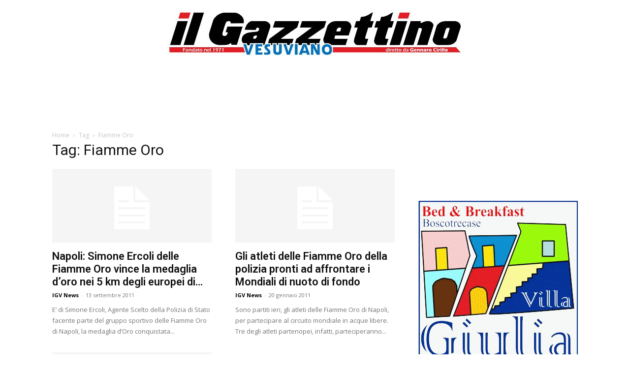

--- FILE ---
content_type: text/html; charset=UTF-8
request_url: https://www.ilgazzettinovesuviano.com/tag/fiamme-oro/page/2/
body_size: 25150
content:
<!doctype html >
<!--[if IE 8]>    <html class="ie8" lang="en"> <![endif]-->
<!--[if IE 9]>    <html class="ie9" lang="en"> <![endif]-->
<!--[if gt IE 8]><!--> <html lang="it-IT"> <!--<![endif]-->
<head>
    <title>Fiamme Oro</title>
    <meta charset="UTF-8" />
    <meta name="viewport" content="width=device-width, initial-scale=1.0">
    <link rel="pingback" href="https://www.ilgazzettinovesuviano.com/xmlrpc.php" />
    <meta name='robots' content='noindex, follow' />
<link rel="icon" type="image/png" href="https://www.ilgazzettinovesuviano.com/wp-content/uploads/2022/03/igv-3.png">
	<!-- This site is optimized with the Yoast SEO plugin v26.7 - https://yoast.com/wordpress/plugins/seo/ -->
	<meta property="og:locale" content="it_IT" />
	<meta property="og:type" content="article" />
	<meta property="og:title" content="Fiamme Oro" />
	<meta property="og:url" content="https://www.ilgazzettinovesuviano.com/tag/fiamme-oro/" />
	<meta property="og:site_name" content="Il Gazzettino vesuviano | IGV" />
	<meta property="og:image" content="https://www.ilgazzettinovesuviano.com/wp-content/uploads/2013/03/IGV-news.jpg" />
	<meta property="og:image:width" content="418" />
	<meta property="og:image:height" content="350" />
	<meta property="og:image:type" content="image/jpeg" />
	<script type="application/ld+json" class="yoast-schema-graph">{"@context":"https://schema.org","@graph":[{"@type":"CollectionPage","@id":"https://www.ilgazzettinovesuviano.com/tag/fiamme-oro/","url":"https://www.ilgazzettinovesuviano.com/tag/fiamme-oro/page/2/","name":"Fiamme Oro","isPartOf":{"@id":"https://www.ilgazzettinovesuviano.com/#website"},"breadcrumb":{"@id":"https://www.ilgazzettinovesuviano.com/tag/fiamme-oro/page/2/#breadcrumb"},"inLanguage":"it-IT"},{"@type":"BreadcrumbList","@id":"https://www.ilgazzettinovesuviano.com/tag/fiamme-oro/page/2/#breadcrumb","itemListElement":[{"@type":"ListItem","position":1,"name":"Home","item":"https://www.ilgazzettinovesuviano.com/"},{"@type":"ListItem","position":2,"name":"Fiamme Oro"}]},{"@type":"WebSite","@id":"https://www.ilgazzettinovesuviano.com/#website","url":"https://www.ilgazzettinovesuviano.com/","name":"Il Gazzettino Vesuviano","description":"Da oltre 50 anni al servizio dei lettori","publisher":{"@id":"https://www.ilgazzettinovesuviano.com/#organization"},"alternateName":"IGV","potentialAction":[{"@type":"SearchAction","target":{"@type":"EntryPoint","urlTemplate":"https://www.ilgazzettinovesuviano.com/?s={search_term_string}"},"query-input":{"@type":"PropertyValueSpecification","valueRequired":true,"valueName":"search_term_string"}}],"inLanguage":"it-IT"},{"@type":"Organization","@id":"https://www.ilgazzettinovesuviano.com/#organization","name":"Il Gazzettino vesuviano | IGV","url":"https://www.ilgazzettinovesuviano.com/","logo":{"@type":"ImageObject","inLanguage":"it-IT","@id":"https://www.ilgazzettinovesuviano.com/#/schema/logo/image/","url":"https://www.ilgazzettinovesuviano.com/wp-content/uploads/2020/05/igv-3.png","contentUrl":"https://www.ilgazzettinovesuviano.com/wp-content/uploads/2020/05/igv-3.png","width":300,"height":299,"caption":"Il Gazzettino vesuviano | IGV"},"image":{"@id":"https://www.ilgazzettinovesuviano.com/#/schema/logo/image/"},"sameAs":["https://www.facebook.com/pages/Il-Gazzettino-Vesuviano/52814883919?fref=ts"]}]}</script>
	<!-- / Yoast SEO plugin. -->


<link rel='dns-prefetch' href='//www.googletagmanager.com' />
<link rel='dns-prefetch' href='//fonts.googleapis.com' />
<style id='wp-img-auto-sizes-contain-inline-css' type='text/css'>
img:is([sizes=auto i],[sizes^="auto," i]){contain-intrinsic-size:3000px 1500px}
/*# sourceURL=wp-img-auto-sizes-contain-inline-css */
</style>
<style id='classic-theme-styles-inline-css' type='text/css'>
/*! This file is auto-generated */
.wp-block-button__link{color:#fff;background-color:#32373c;border-radius:9999px;box-shadow:none;text-decoration:none;padding:calc(.667em + 2px) calc(1.333em + 2px);font-size:1.125em}.wp-block-file__button{background:#32373c;color:#fff;text-decoration:none}
/*# sourceURL=/wp-includes/css/classic-themes.min.css */
</style>
<link rel='stylesheet' id='gn-frontend-gnfollow-style-css' href='https://www.ilgazzettinovesuviano.com/wp-content/plugins/gn-publisher/assets/css/gn-frontend-gnfollow.min.css?ver=1.5.25' type='text/css' media='all' />
<link rel='stylesheet' id='td-plugin-multi-purpose-css' href='https://www.ilgazzettinovesuviano.com/wp-content/plugins/td-composer/td-multi-purpose/style.css?ver=7cd248d7ca13c255207c3f8b916c3f00' type='text/css' media='all' />
<link rel='stylesheet' id='google-fonts-style-css' href='https://fonts.googleapis.com/css?family=Open+Sans%3A400%2C600%2C700%7CRoboto%3A400%2C600%2C700&#038;display=swap&#038;ver=12.7.3' type='text/css' media='all' />
<link rel='stylesheet' id='td-theme-css' href='https://www.ilgazzettinovesuviano.com/wp-content/themes/Newspaper/style.css?ver=12.7.3' type='text/css' media='all' />
<style id='td-theme-inline-css' type='text/css'>@media (max-width:767px){.td-header-desktop-wrap{display:none}}@media (min-width:767px){.td-header-mobile-wrap{display:none}}</style>
<link rel='stylesheet' id='td-theme-child-css' href='https://www.ilgazzettinovesuviano.com/wp-content/themes/ilgazzettinovesuviano/style.css?ver=12.7.3c' type='text/css' media='all' />
<link rel='stylesheet' id='js_composer_front-css' href='https://www.ilgazzettinovesuviano.com/wp-content/plugins/js_composer/assets/css/js_composer.min.css?ver=8.4.1' type='text/css' media='all' />
<link rel='stylesheet' id='td-legacy-framework-front-style-css' href='https://www.ilgazzettinovesuviano.com/wp-content/plugins/td-composer/legacy/Newspaper/assets/css/td_legacy_main.css?ver=7cd248d7ca13c255207c3f8b916c3f00' type='text/css' media='all' />
<link rel='stylesheet' id='td-standard-pack-framework-front-style-css' href='https://www.ilgazzettinovesuviano.com/wp-content/plugins/td-standard-pack/Newspaper/assets/css/td_standard_pack_main.css?ver=c12e6da63ed2f212e87e44e5e9b9a302' type='text/css' media='all' />
<link rel='stylesheet' id='tdb_style_cloud_templates_front-css' href='https://www.ilgazzettinovesuviano.com/wp-content/plugins/td-cloud-library/assets/css/tdb_main.css?ver=6127d3b6131f900b2e62bb855b13dc3b' type='text/css' media='all' />
<script type="text/javascript" src="https://www.ilgazzettinovesuviano.com/wp-includes/js/jquery/jquery.min.js?ver=3.7.1" id="jquery-core-js"></script>
<script type="text/javascript" src="https://www.ilgazzettinovesuviano.com/wp-includes/js/jquery/jquery-migrate.min.js?ver=3.4.1" id="jquery-migrate-js"></script>

<!-- Snippet del tag Google (gtag.js) aggiunto da Site Kit -->
<!-- Snippet Google Analytics aggiunto da Site Kit -->
<script type="text/javascript" src="https://www.googletagmanager.com/gtag/js?id=G-WMXQHC8QDQ" id="google_gtagjs-js" async></script>
<script type="text/javascript" id="google_gtagjs-js-after">
/* <![CDATA[ */
window.dataLayer = window.dataLayer || [];function gtag(){dataLayer.push(arguments);}
gtag("set","linker",{"domains":["www.ilgazzettinovesuviano.com"]});
gtag("js", new Date());
gtag("set", "developer_id.dZTNiMT", true);
gtag("config", "G-WMXQHC8QDQ");
//# sourceURL=google_gtagjs-js-after
/* ]]> */
</script>
<script></script><meta name="generator" content="Site Kit by Google 1.170.0" /><meta property="fb:app_id" content="146636058879599">
<style>
            .td-header-menu-wrap-full {
                display: none !important;
            }
        </style>    <script>
        window.tdb_global_vars = {"wpRestUrl":"https:\/\/www.ilgazzettinovesuviano.com\/wp-json\/","permalinkStructure":"\/%year%\/%monthnum%\/%day%\/%postname%\/"};
        window.tdb_p_autoload_vars = {"isAjax":false,"isAdminBarShowing":false};
    </script>
    
    <style id="tdb-global-colors">:root{--accent-color:#fff}</style>

    
	<meta name="generator" content="Powered by WPBakery Page Builder - drag and drop page builder for WordPress."/>
<noscript><style>.lazyload[data-src]{display:none !important;}</style></noscript><style>.lazyload{background-image:none !important;}.lazyload:before{background-image:none !important;}</style><meta name="generator" content="Powered by Slider Revolution 6.7.39 - responsive, Mobile-Friendly Slider Plugin for WordPress with comfortable drag and drop interface." />

<!-- JS generated by theme -->

<script type="text/javascript" id="td-generated-header-js">
    
    

	    var tdBlocksArray = []; //here we store all the items for the current page

	    // td_block class - each ajax block uses a object of this class for requests
	    function tdBlock() {
		    this.id = '';
		    this.block_type = 1; //block type id (1-234 etc)
		    this.atts = '';
		    this.td_column_number = '';
		    this.td_current_page = 1; //
		    this.post_count = 0; //from wp
		    this.found_posts = 0; //from wp
		    this.max_num_pages = 0; //from wp
		    this.td_filter_value = ''; //current live filter value
		    this.is_ajax_running = false;
		    this.td_user_action = ''; // load more or infinite loader (used by the animation)
		    this.header_color = '';
		    this.ajax_pagination_infinite_stop = ''; //show load more at page x
	    }

        // td_js_generator - mini detector
        ( function () {
            var htmlTag = document.getElementsByTagName("html")[0];

	        if ( navigator.userAgent.indexOf("MSIE 10.0") > -1 ) {
                htmlTag.className += ' ie10';
            }

            if ( !!navigator.userAgent.match(/Trident.*rv\:11\./) ) {
                htmlTag.className += ' ie11';
            }

	        if ( navigator.userAgent.indexOf("Edge") > -1 ) {
                htmlTag.className += ' ieEdge';
            }

            if ( /(iPad|iPhone|iPod)/g.test(navigator.userAgent) ) {
                htmlTag.className += ' td-md-is-ios';
            }

            var user_agent = navigator.userAgent.toLowerCase();
            if ( user_agent.indexOf("android") > -1 ) {
                htmlTag.className += ' td-md-is-android';
            }

            if ( -1 !== navigator.userAgent.indexOf('Mac OS X')  ) {
                htmlTag.className += ' td-md-is-os-x';
            }

            if ( /chrom(e|ium)/.test(navigator.userAgent.toLowerCase()) ) {
               htmlTag.className += ' td-md-is-chrome';
            }

            if ( -1 !== navigator.userAgent.indexOf('Firefox') ) {
                htmlTag.className += ' td-md-is-firefox';
            }

            if ( -1 !== navigator.userAgent.indexOf('Safari') && -1 === navigator.userAgent.indexOf('Chrome') ) {
                htmlTag.className += ' td-md-is-safari';
            }

            if( -1 !== navigator.userAgent.indexOf('IEMobile') ){
                htmlTag.className += ' td-md-is-iemobile';
            }

        })();

        var tdLocalCache = {};

        ( function () {
            "use strict";

            tdLocalCache = {
                data: {},
                remove: function (resource_id) {
                    delete tdLocalCache.data[resource_id];
                },
                exist: function (resource_id) {
                    return tdLocalCache.data.hasOwnProperty(resource_id) && tdLocalCache.data[resource_id] !== null;
                },
                get: function (resource_id) {
                    return tdLocalCache.data[resource_id];
                },
                set: function (resource_id, cachedData) {
                    tdLocalCache.remove(resource_id);
                    tdLocalCache.data[resource_id] = cachedData;
                }
            };
        })();

    
    
var td_viewport_interval_list=[{"limitBottom":767,"sidebarWidth":228},{"limitBottom":1018,"sidebarWidth":300},{"limitBottom":1140,"sidebarWidth":324}];
var tds_general_modal_image="yes";
var tdc_is_installed="yes";
var tdc_domain_active=false;
var td_ajax_url="https:\/\/www.ilgazzettinovesuviano.com\/wp-admin\/admin-ajax.php?td_theme_name=Newspaper&v=12.7.3";
var td_get_template_directory_uri="https:\/\/www.ilgazzettinovesuviano.com\/wp-content\/plugins\/td-composer\/legacy\/common";
var tds_snap_menu="snap";
var tds_logo_on_sticky="";
var tds_header_style="10";
var td_please_wait="Please wait...";
var td_email_user_pass_incorrect="User or password incorrect!";
var td_email_user_incorrect="Email or username incorrect!";
var td_email_incorrect="Email incorrect!";
var td_user_incorrect="Username incorrect!";
var td_email_user_empty="Email or username empty!";
var td_pass_empty="Pass empty!";
var td_pass_pattern_incorrect="Invalid Pass Pattern!";
var td_retype_pass_incorrect="Retyped Pass incorrect!";
var tds_more_articles_on_post_enable="";
var tds_more_articles_on_post_time_to_wait="";
var tds_more_articles_on_post_pages_distance_from_top=0;
var tds_captcha="";
var tds_theme_color_site_wide="#4db2ec";
var tds_smart_sidebar="enabled";
var tdThemeName="Newspaper";
var tdThemeNameWl="Newspaper";
var td_magnific_popup_translation_tPrev="Previous (Left arrow key)";
var td_magnific_popup_translation_tNext="Next (Right arrow key)";
var td_magnific_popup_translation_tCounter="%curr% of %total%";
var td_magnific_popup_translation_ajax_tError="The content from %url% could not be loaded.";
var td_magnific_popup_translation_image_tError="The image #%curr% could not be loaded.";
var tdBlockNonce="566fe03478";
var tdMobileMenu="enabled";
var tdMobileSearch="enabled";
var tdDateNamesI18n={"month_names":["Gennaio","Febbraio","Marzo","Aprile","Maggio","Giugno","Luglio","Agosto","Settembre","Ottobre","Novembre","Dicembre"],"month_names_short":["Gen","Feb","Mar","Apr","Mag","Giu","Lug","Ago","Set","Ott","Nov","Dic"],"day_names":["domenica","luned\u00ec","marted\u00ec","mercoled\u00ec","gioved\u00ec","venerd\u00ec","sabato"],"day_names_short":["Dom","Lun","Mar","Mer","Gio","Ven","Sab"]};
var td_w3_object_cache_enabled_for_wp_admin=false;
var tdb_modal_confirm="Save";
var tdb_modal_cancel="Cancel";
var tdb_modal_confirm_alt="Yes";
var tdb_modal_cancel_alt="No";
var td_deploy_mode="deploy";
var td_ad_background_click_link="";
var td_ad_background_click_target="";
</script>


<!-- Header style compiled by theme -->

<style>:root{--td_header_color:#222222}.block-title>span,.block-title>a,.widgettitle,body .td-trending-now-title,.wpb_tabs li a,.vc_tta-container .vc_tta-color-grey.vc_tta-tabs-position-top.vc_tta-style-classic .vc_tta-tabs-container .vc_tta-tab>a,.td-theme-wrap .td-related-title a,.woocommerce div.product .woocommerce-tabs ul.tabs li a,.woocommerce .product .products h2:not(.woocommerce-loop-product__title),.td-theme-wrap .td-block-title{font-size:20px;font-weight:bold}.td_module_2 .td-module-title{font-size:22px;line-height:26px;font-weight:600}.td_module_4 .td-module-title{font-size:22px;line-height:26px;font-weight:600}.td_module_6 .td-module-title{font-size:18px;line-height:26px;font-weight:600}.td_module_11 .td-module-title{font-weight:600}.td_module_mx1 .td-module-title{font-size:18px;line-height:22px;font-weight:bold}.td_module_mx2 .td-module-title{font-size:18px;line-height:26px;font-weight:600}.td_module_mx4 .td-module-title{font-size:18px;line-height:26px;font-weight:600}.td_module_mx6 .td-module-title{font-size:18px;line-height:26px}.td_module_mx7 .td-module-title{font-size:18px;line-height:26px;font-weight:600}.td-post-template-default .td-post-sub-title,.td-post-template-1 .td-post-sub-title,.td-post-template-4 .td-post-sub-title,.td-post-template-5 .td-post-sub-title,.td-post-template-9 .td-post-sub-title,.td-post-template-10 .td-post-sub-title,.td-post-template-11 .td-post-sub-title{font-weight:500}.td-post-template-2 .td-post-sub-title,.td-post-template-3 .td-post-sub-title,.td-post-template-6 .td-post-sub-title,.td-post-template-7 .td-post-sub-title,.td-post-template-8 .td-post-sub-title{font-weight:500}:root{--td_header_color:#222222}.block-title>span,.block-title>a,.widgettitle,body .td-trending-now-title,.wpb_tabs li a,.vc_tta-container .vc_tta-color-grey.vc_tta-tabs-position-top.vc_tta-style-classic .vc_tta-tabs-container .vc_tta-tab>a,.td-theme-wrap .td-related-title a,.woocommerce div.product .woocommerce-tabs ul.tabs li a,.woocommerce .product .products h2:not(.woocommerce-loop-product__title),.td-theme-wrap .td-block-title{font-size:20px;font-weight:bold}.td_module_2 .td-module-title{font-size:22px;line-height:26px;font-weight:600}.td_module_4 .td-module-title{font-size:22px;line-height:26px;font-weight:600}.td_module_6 .td-module-title{font-size:18px;line-height:26px;font-weight:600}.td_module_11 .td-module-title{font-weight:600}.td_module_mx1 .td-module-title{font-size:18px;line-height:22px;font-weight:bold}.td_module_mx2 .td-module-title{font-size:18px;line-height:26px;font-weight:600}.td_module_mx4 .td-module-title{font-size:18px;line-height:26px;font-weight:600}.td_module_mx6 .td-module-title{font-size:18px;line-height:26px}.td_module_mx7 .td-module-title{font-size:18px;line-height:26px;font-weight:600}.td-post-template-default .td-post-sub-title,.td-post-template-1 .td-post-sub-title,.td-post-template-4 .td-post-sub-title,.td-post-template-5 .td-post-sub-title,.td-post-template-9 .td-post-sub-title,.td-post-template-10 .td-post-sub-title,.td-post-template-11 .td-post-sub-title{font-weight:500}.td-post-template-2 .td-post-sub-title,.td-post-template-3 .td-post-sub-title,.td-post-template-6 .td-post-sub-title,.td-post-template-7 .td-post-sub-title,.td-post-template-8 .td-post-sub-title{font-weight:500}</style>




<script type="application/ld+json">
    {
        "@context": "https://schema.org",
        "@type": "BreadcrumbList",
        "itemListElement": [
            {
                "@type": "ListItem",
                "position": 1,
                "item": {
                    "@type": "WebSite",
                    "@id": "https://www.ilgazzettinovesuviano.com/",
                    "name": "Home"
                }
            },
            {
                "@type": "ListItem",
                "position": 2,
                    "item": {
                    "@type": "WebPage",
                    "@id": "https://www.ilgazzettinovesuviano.com/tag/fiamme-oro/",
                    "name": "Fiamme Oro"
                }
            }    
        ]
    }
</script>
<script>function setREVStartSize(e){
			//window.requestAnimationFrame(function() {
				window.RSIW = window.RSIW===undefined ? window.innerWidth : window.RSIW;
				window.RSIH = window.RSIH===undefined ? window.innerHeight : window.RSIH;
				try {
					var pw = document.getElementById(e.c).parentNode.offsetWidth,
						newh;
					pw = pw===0 || isNaN(pw) || (e.l=="fullwidth" || e.layout=="fullwidth") ? window.RSIW : pw;
					e.tabw = e.tabw===undefined ? 0 : parseInt(e.tabw);
					e.thumbw = e.thumbw===undefined ? 0 : parseInt(e.thumbw);
					e.tabh = e.tabh===undefined ? 0 : parseInt(e.tabh);
					e.thumbh = e.thumbh===undefined ? 0 : parseInt(e.thumbh);
					e.tabhide = e.tabhide===undefined ? 0 : parseInt(e.tabhide);
					e.thumbhide = e.thumbhide===undefined ? 0 : parseInt(e.thumbhide);
					e.mh = e.mh===undefined || e.mh=="" || e.mh==="auto" ? 0 : parseInt(e.mh,0);
					if(e.layout==="fullscreen" || e.l==="fullscreen")
						newh = Math.max(e.mh,window.RSIH);
					else{
						e.gw = Array.isArray(e.gw) ? e.gw : [e.gw];
						for (var i in e.rl) if (e.gw[i]===undefined || e.gw[i]===0) e.gw[i] = e.gw[i-1];
						e.gh = e.el===undefined || e.el==="" || (Array.isArray(e.el) && e.el.length==0)? e.gh : e.el;
						e.gh = Array.isArray(e.gh) ? e.gh : [e.gh];
						for (var i in e.rl) if (e.gh[i]===undefined || e.gh[i]===0) e.gh[i] = e.gh[i-1];
											
						var nl = new Array(e.rl.length),
							ix = 0,
							sl;
						e.tabw = e.tabhide>=pw ? 0 : e.tabw;
						e.thumbw = e.thumbhide>=pw ? 0 : e.thumbw;
						e.tabh = e.tabhide>=pw ? 0 : e.tabh;
						e.thumbh = e.thumbhide>=pw ? 0 : e.thumbh;
						for (var i in e.rl) nl[i] = e.rl[i]<window.RSIW ? 0 : e.rl[i];
						sl = nl[0];
						for (var i in nl) if (sl>nl[i] && nl[i]>0) { sl = nl[i]; ix=i;}
						var m = pw>(e.gw[ix]+e.tabw+e.thumbw) ? 1 : (pw-(e.tabw+e.thumbw)) / (e.gw[ix]);
						newh =  (e.gh[ix] * m) + (e.tabh + e.thumbh);
					}
					var el = document.getElementById(e.c);
					if (el!==null && el) el.style.height = newh+"px";
					el = document.getElementById(e.c+"_wrapper");
					if (el!==null && el) {
						el.style.height = newh+"px";
						el.style.display = "block";
					}
				} catch(e){
					console.log("Failure at Presize of Slider:" + e)
				}
			//});
		  };</script>
		<style type="text/css" id="wp-custom-css">
			.home .td-banner-bg {
	display: none;
}

.blocco_evidenza .vc_separator .vc_sep_holder .vc_sep_line, .blocco_evidenza .td_block_separator span {
    border-top: 3px solid #d33 !important;
}

.elemento_separatore {
    height: 8px;
    background: #d33;
}

.td-read-more, .td_container_video_playlist {
    display: none !important;
}

.entry-title a {
  display: -webkit-box !important;
  -webkit-line-clamp: 3 !important;      /* numero di righe da mostrare */
  -webkit-box-orient: vertical !important;
  overflow: hidden !important;
  text-overflow: ellipsis !important;
}

.tdi_169 img {
	width: 240px !important;
}

.td_module_mx1 .td-post-date {
	color: #fff !important;
}

.bs_cookie_banner {
	z-index: 99 !important;
}

.bs_col p {
	font-size: 10px !important;
}

.td-post-template-2 .td-post-sub-title {
  font-size: 24px !important;
}

nav.mpp-post-navigation.next-previous .nav-links a {
	font-size: 25px !important;
	color: red !important;
	font-weight: bold !important;
}

.articoli .block-title>span {
  background: #d33 !important;
}

.articoli .td_module_wrap:hover .entry-title a {
    color: #d33 !important;
}

.td_block_15 .td-module-thumb {
	width: 100%;
	aspect-ratio: 4 / 3;
	overflow: hidden;
} 

/* Blocca le dimensioni fisse del tema */ 

.td_block_15 .td-module-thumb img {
	width: 100% !important;
	height: auto !important;
	max-width: none !important;
	object-fit: cover;
	image-rendering: auto;
	display: block;
} 

.td_block_12 .td_module_11 { 
	display: flex;
	flex-direction: row;
	flex-wrap: nowrap;
	gap: 20px;
	align-items: flex-start;
} 

/* Forza immagine a dimensioni proporzionate */ 
@media(min-width: 768px){
	.td_block_12 .td-module-thumb {
		width: 45%; 
		max-width: 300px; 
		flex-shrink: 0; 
		overflow: hidden;
	} 
	
	#immagine_per_mobile {
		display: none;
	}	
}

.td_block_12 .td-module-thumb img {
	width: 100% !important;
	height: auto !important;
	object-fit: cover;
	display: block;
} 

/* Mantiene flessibilità sul testo */ .td_block_12 .item-details {
	width: 100%;
} 

/* Titoli responsive per blocco td_block_15 */ 
.td_block_15 .td-module-title { 
	font-size: 1.1rem;
	/* dimensione base desktop */
	line-height: 1.4; 
	font-weight: 600; 
	margin-top: 8px;
	margin-bottom: 0;
	display: block;
	word-break: break-word;
} 

/* Ridimensiona su schermi medi */ @media (max-width: 1024px) {
	.td_block_15 .td-module-title {
		font-size: 1rem;
	} 
} 

/* Ridimensiona su mobile */ 
@media (max-width: 768px) { 
	.td_block_15 .td-module-title {
		font-size: 0.95rem; 
		line-height: 1.3;
	} 
} 

.td_block_15 .td-excerpt {
	font-size: 0.92rem;
	line-height: 1.5;
	color: #444;
	margin-top: 5px;
	display: block;
} 

@media (max-width: 768px) {
	.td_block_15 .td-excerpt {
		font-size: 0.85rem; 
	} 
	
	#immagine_per_desktop {
		display: none !important;
	}
	
	#immagine_per_mobile {
		display: block !important;
	}
}

@media ((min-width: 768px) and (max-width: 1400px)) {
	
	.tdi_189 .td_module_11 .td-module-thumb {
		width: 55% !important;
	}
	
  .tdi_189 .td_module_11 .entry-title {
		font-size: 25px !important;
    line-height: 25px !important;
    font-weight: 500 !important;
    margin-bottom: 8px !important;
  }
	
	.tdi_189 .td_module_11 .item-details {
    margin-left: 350px !important;
    min-height: 235px !important;
	}
	
}
	
@media (max-width: 1200px) {
	
	.td_module_11 .td-excerpt {
		display: none !important;
	}
	
}

@media (max-width: 1500px) {
	
	.in-evidenza-flex .td-excerpt {
		display: none !important;
	}
	
}

@media ((min-width: 768px) and (max-width: 1000px)) {
	
	.tdi_189 .td_module_11 .entry-title {
		font-size: 25px !important;
    line-height: 25px !important;
    font-weight: 500 !important;
    margin-bottom: 8px !important;
  }	
	.tdi_189 .td_module_11 .item-details {
		margin-left: 260px !important;
    min-height: 160px !important;
    }
		
}

@media ((min-width: 1000px) and (max-width: 1200px)) {
	
	.tdi_189 .td_module_11 .entry-title {
		font-size: 25px !important;
    line-height: 25px !important;
    font-weight: 500 !important;
    margin-bottom: 8px !important;
  }	
	.tdi_189 .td_module_11 .item-details {
		margin-left: 310px !important;
    min-height: 235px !important;
    }
		
}		</style>
		
<!-- Button style compiled by theme -->

<style></style>

<noscript><style> .wpb_animate_when_almost_visible { opacity: 1; }</style></noscript>	<style id="tdw-css-placeholder"></style><style id='global-styles-inline-css' type='text/css'>
:root{--wp--preset--aspect-ratio--square: 1;--wp--preset--aspect-ratio--4-3: 4/3;--wp--preset--aspect-ratio--3-4: 3/4;--wp--preset--aspect-ratio--3-2: 3/2;--wp--preset--aspect-ratio--2-3: 2/3;--wp--preset--aspect-ratio--16-9: 16/9;--wp--preset--aspect-ratio--9-16: 9/16;--wp--preset--color--black: #000000;--wp--preset--color--cyan-bluish-gray: #abb8c3;--wp--preset--color--white: #ffffff;--wp--preset--color--pale-pink: #f78da7;--wp--preset--color--vivid-red: #cf2e2e;--wp--preset--color--luminous-vivid-orange: #ff6900;--wp--preset--color--luminous-vivid-amber: #fcb900;--wp--preset--color--light-green-cyan: #7bdcb5;--wp--preset--color--vivid-green-cyan: #00d084;--wp--preset--color--pale-cyan-blue: #8ed1fc;--wp--preset--color--vivid-cyan-blue: #0693e3;--wp--preset--color--vivid-purple: #9b51e0;--wp--preset--gradient--vivid-cyan-blue-to-vivid-purple: linear-gradient(135deg,rgb(6,147,227) 0%,rgb(155,81,224) 100%);--wp--preset--gradient--light-green-cyan-to-vivid-green-cyan: linear-gradient(135deg,rgb(122,220,180) 0%,rgb(0,208,130) 100%);--wp--preset--gradient--luminous-vivid-amber-to-luminous-vivid-orange: linear-gradient(135deg,rgb(252,185,0) 0%,rgb(255,105,0) 100%);--wp--preset--gradient--luminous-vivid-orange-to-vivid-red: linear-gradient(135deg,rgb(255,105,0) 0%,rgb(207,46,46) 100%);--wp--preset--gradient--very-light-gray-to-cyan-bluish-gray: linear-gradient(135deg,rgb(238,238,238) 0%,rgb(169,184,195) 100%);--wp--preset--gradient--cool-to-warm-spectrum: linear-gradient(135deg,rgb(74,234,220) 0%,rgb(151,120,209) 20%,rgb(207,42,186) 40%,rgb(238,44,130) 60%,rgb(251,105,98) 80%,rgb(254,248,76) 100%);--wp--preset--gradient--blush-light-purple: linear-gradient(135deg,rgb(255,206,236) 0%,rgb(152,150,240) 100%);--wp--preset--gradient--blush-bordeaux: linear-gradient(135deg,rgb(254,205,165) 0%,rgb(254,45,45) 50%,rgb(107,0,62) 100%);--wp--preset--gradient--luminous-dusk: linear-gradient(135deg,rgb(255,203,112) 0%,rgb(199,81,192) 50%,rgb(65,88,208) 100%);--wp--preset--gradient--pale-ocean: linear-gradient(135deg,rgb(255,245,203) 0%,rgb(182,227,212) 50%,rgb(51,167,181) 100%);--wp--preset--gradient--electric-grass: linear-gradient(135deg,rgb(202,248,128) 0%,rgb(113,206,126) 100%);--wp--preset--gradient--midnight: linear-gradient(135deg,rgb(2,3,129) 0%,rgb(40,116,252) 100%);--wp--preset--font-size--small: 11px;--wp--preset--font-size--medium: 20px;--wp--preset--font-size--large: 32px;--wp--preset--font-size--x-large: 42px;--wp--preset--font-size--regular: 15px;--wp--preset--font-size--larger: 50px;--wp--preset--spacing--20: 0.44rem;--wp--preset--spacing--30: 0.67rem;--wp--preset--spacing--40: 1rem;--wp--preset--spacing--50: 1.5rem;--wp--preset--spacing--60: 2.25rem;--wp--preset--spacing--70: 3.38rem;--wp--preset--spacing--80: 5.06rem;--wp--preset--shadow--natural: 6px 6px 9px rgba(0, 0, 0, 0.2);--wp--preset--shadow--deep: 12px 12px 50px rgba(0, 0, 0, 0.4);--wp--preset--shadow--sharp: 6px 6px 0px rgba(0, 0, 0, 0.2);--wp--preset--shadow--outlined: 6px 6px 0px -3px rgb(255, 255, 255), 6px 6px rgb(0, 0, 0);--wp--preset--shadow--crisp: 6px 6px 0px rgb(0, 0, 0);}:where(.is-layout-flex){gap: 0.5em;}:where(.is-layout-grid){gap: 0.5em;}body .is-layout-flex{display: flex;}.is-layout-flex{flex-wrap: wrap;align-items: center;}.is-layout-flex > :is(*, div){margin: 0;}body .is-layout-grid{display: grid;}.is-layout-grid > :is(*, div){margin: 0;}:where(.wp-block-columns.is-layout-flex){gap: 2em;}:where(.wp-block-columns.is-layout-grid){gap: 2em;}:where(.wp-block-post-template.is-layout-flex){gap: 1.25em;}:where(.wp-block-post-template.is-layout-grid){gap: 1.25em;}.has-black-color{color: var(--wp--preset--color--black) !important;}.has-cyan-bluish-gray-color{color: var(--wp--preset--color--cyan-bluish-gray) !important;}.has-white-color{color: var(--wp--preset--color--white) !important;}.has-pale-pink-color{color: var(--wp--preset--color--pale-pink) !important;}.has-vivid-red-color{color: var(--wp--preset--color--vivid-red) !important;}.has-luminous-vivid-orange-color{color: var(--wp--preset--color--luminous-vivid-orange) !important;}.has-luminous-vivid-amber-color{color: var(--wp--preset--color--luminous-vivid-amber) !important;}.has-light-green-cyan-color{color: var(--wp--preset--color--light-green-cyan) !important;}.has-vivid-green-cyan-color{color: var(--wp--preset--color--vivid-green-cyan) !important;}.has-pale-cyan-blue-color{color: var(--wp--preset--color--pale-cyan-blue) !important;}.has-vivid-cyan-blue-color{color: var(--wp--preset--color--vivid-cyan-blue) !important;}.has-vivid-purple-color{color: var(--wp--preset--color--vivid-purple) !important;}.has-black-background-color{background-color: var(--wp--preset--color--black) !important;}.has-cyan-bluish-gray-background-color{background-color: var(--wp--preset--color--cyan-bluish-gray) !important;}.has-white-background-color{background-color: var(--wp--preset--color--white) !important;}.has-pale-pink-background-color{background-color: var(--wp--preset--color--pale-pink) !important;}.has-vivid-red-background-color{background-color: var(--wp--preset--color--vivid-red) !important;}.has-luminous-vivid-orange-background-color{background-color: var(--wp--preset--color--luminous-vivid-orange) !important;}.has-luminous-vivid-amber-background-color{background-color: var(--wp--preset--color--luminous-vivid-amber) !important;}.has-light-green-cyan-background-color{background-color: var(--wp--preset--color--light-green-cyan) !important;}.has-vivid-green-cyan-background-color{background-color: var(--wp--preset--color--vivid-green-cyan) !important;}.has-pale-cyan-blue-background-color{background-color: var(--wp--preset--color--pale-cyan-blue) !important;}.has-vivid-cyan-blue-background-color{background-color: var(--wp--preset--color--vivid-cyan-blue) !important;}.has-vivid-purple-background-color{background-color: var(--wp--preset--color--vivid-purple) !important;}.has-black-border-color{border-color: var(--wp--preset--color--black) !important;}.has-cyan-bluish-gray-border-color{border-color: var(--wp--preset--color--cyan-bluish-gray) !important;}.has-white-border-color{border-color: var(--wp--preset--color--white) !important;}.has-pale-pink-border-color{border-color: var(--wp--preset--color--pale-pink) !important;}.has-vivid-red-border-color{border-color: var(--wp--preset--color--vivid-red) !important;}.has-luminous-vivid-orange-border-color{border-color: var(--wp--preset--color--luminous-vivid-orange) !important;}.has-luminous-vivid-amber-border-color{border-color: var(--wp--preset--color--luminous-vivid-amber) !important;}.has-light-green-cyan-border-color{border-color: var(--wp--preset--color--light-green-cyan) !important;}.has-vivid-green-cyan-border-color{border-color: var(--wp--preset--color--vivid-green-cyan) !important;}.has-pale-cyan-blue-border-color{border-color: var(--wp--preset--color--pale-cyan-blue) !important;}.has-vivid-cyan-blue-border-color{border-color: var(--wp--preset--color--vivid-cyan-blue) !important;}.has-vivid-purple-border-color{border-color: var(--wp--preset--color--vivid-purple) !important;}.has-vivid-cyan-blue-to-vivid-purple-gradient-background{background: var(--wp--preset--gradient--vivid-cyan-blue-to-vivid-purple) !important;}.has-light-green-cyan-to-vivid-green-cyan-gradient-background{background: var(--wp--preset--gradient--light-green-cyan-to-vivid-green-cyan) !important;}.has-luminous-vivid-amber-to-luminous-vivid-orange-gradient-background{background: var(--wp--preset--gradient--luminous-vivid-amber-to-luminous-vivid-orange) !important;}.has-luminous-vivid-orange-to-vivid-red-gradient-background{background: var(--wp--preset--gradient--luminous-vivid-orange-to-vivid-red) !important;}.has-very-light-gray-to-cyan-bluish-gray-gradient-background{background: var(--wp--preset--gradient--very-light-gray-to-cyan-bluish-gray) !important;}.has-cool-to-warm-spectrum-gradient-background{background: var(--wp--preset--gradient--cool-to-warm-spectrum) !important;}.has-blush-light-purple-gradient-background{background: var(--wp--preset--gradient--blush-light-purple) !important;}.has-blush-bordeaux-gradient-background{background: var(--wp--preset--gradient--blush-bordeaux) !important;}.has-luminous-dusk-gradient-background{background: var(--wp--preset--gradient--luminous-dusk) !important;}.has-pale-ocean-gradient-background{background: var(--wp--preset--gradient--pale-ocean) !important;}.has-electric-grass-gradient-background{background: var(--wp--preset--gradient--electric-grass) !important;}.has-midnight-gradient-background{background: var(--wp--preset--gradient--midnight) !important;}.has-small-font-size{font-size: var(--wp--preset--font-size--small) !important;}.has-medium-font-size{font-size: var(--wp--preset--font-size--medium) !important;}.has-large-font-size{font-size: var(--wp--preset--font-size--large) !important;}.has-x-large-font-size{font-size: var(--wp--preset--font-size--x-large) !important;}
/*# sourceURL=global-styles-inline-css */
</style>
<link rel='stylesheet' id='rs-plugin-settings-css' href='//www.ilgazzettinovesuviano.com/wp-content/plugins/revslider/sr6/assets/css/rs6.css?ver=6.7.39' type='text/css' media='all' />
<style id='rs-plugin-settings-inline-css' type='text/css'>
.tp-caption a{color:#ff7302;text-shadow:none;-webkit-transition:all 0.2s ease-out;-moz-transition:all 0.2s ease-out;-o-transition:all 0.2s ease-out;-ms-transition:all 0.2s ease-out}.tp-caption a:hover{color:#ffa902}
/*# sourceURL=rs-plugin-settings-inline-css */
</style>
</head>

<body data-rsssl=1 class="archive paged tag tag-fiamme-oro tag-8645 paged-2 tag-paged-2 wp-theme-Newspaper wp-child-theme-ilgazzettinovesuviano td-standard-pack global-block-template-1 wpb-js-composer js-comp-ver-8.4.1 vc_responsive td-full-layout" itemscope="itemscope" itemtype="https://schema.org/WebPage">

<div class="td-scroll-up" data-style="style1"><i class="td-icon-menu-up"></i></div>
    <div class="td-menu-background" style="visibility:hidden"></div>
<div id="td-mobile-nav" style="visibility:hidden">
    <div class="td-mobile-container">
        <!-- mobile menu top section -->
        <div class="td-menu-socials-wrap">
            <!-- socials -->
            <div class="td-menu-socials">
                
        <span class="td-social-icon-wrap">
            <a target="_blank" href="https://www.facebook.com/Gazzettinovesuviano/" title="Facebook">
                <i class="td-icon-font td-icon-facebook"></i>
                <span style="display: none">Facebook</span>
            </a>
        </span>
        <span class="td-social-icon-wrap">
            <a target="_blank" href="https://www.instagram.com/gazzettinovesuviano" title="Instagram">
                <i class="td-icon-font td-icon-instagram"></i>
                <span style="display: none">Instagram</span>
            </a>
        </span>
        <span class="td-social-icon-wrap">
            <a target="_blank" href="https://twitter.com/ilgazzettinoves" title="Twitter">
                <i class="td-icon-font td-icon-twitter"></i>
                <span style="display: none">Twitter</span>
            </a>
        </span>
        <span class="td-social-icon-wrap">
            <a target="_blank" href="https://www.youtube.com/channel/UC1L8Oa-ydBEeoLvvZUubM3A" title="Youtube">
                <i class="td-icon-font td-icon-youtube"></i>
                <span style="display: none">Youtube</span>
            </a>
        </span>            </div>
            <!-- close button -->
            <div class="td-mobile-close">
                <span><i class="td-icon-close-mobile"></i></span>
            </div>
        </div>

        <!-- login section -->
        
        <!-- menu section -->
        <div class="td-mobile-content">
            <div class="menu-esplora-il-sito-container"><ul id="menu-esplora-il-sito" class="td-mobile-main-menu"><li id="menu-item-297963" class="menu-item menu-item-type-post_type menu-item-object-page menu-item-home menu-item-first menu-item-297963"><a href="https://www.ilgazzettinovesuviano.com/">Home</a></li>
<li id="menu-item-228372" class="menu-item menu-item-type-taxonomy menu-item-object-category menu-item-228372"><a href="https://www.ilgazzettinovesuviano.com/categorie/attualita/">Attualità</a></li>
<li id="menu-item-228373" class="menu-item menu-item-type-taxonomy menu-item-object-category menu-item-228373"><a href="https://www.ilgazzettinovesuviano.com/categorie/cronaca/">Cronaca</a></li>
<li id="menu-item-228374" class="menu-item menu-item-type-taxonomy menu-item-object-category menu-item-228374"><a href="https://www.ilgazzettinovesuviano.com/categorie/politica/">Politica</a></li>
<li id="menu-item-228376" class="menu-item menu-item-type-taxonomy menu-item-object-category menu-item-228376"><a href="https://www.ilgazzettinovesuviano.com/categorie/cultura/">Cultura</a></li>
<li id="menu-item-298388" class="menu-item menu-item-type-taxonomy menu-item-object-category menu-item-298388"><a href="https://www.ilgazzettinovesuviano.com/categorie/lifestyle/">Lifestyle</a></li>
<li id="menu-item-228377" class="menu-item menu-item-type-taxonomy menu-item-object-category menu-item-228377"><a href="https://www.ilgazzettinovesuviano.com/sport/">SPORT</a></li>
<li id="menu-item-297978" class="menu-item menu-item-type-taxonomy menu-item-object-category menu-item-has-children menu-item-297978"><a href="https://www.ilgazzettinovesuviano.com/comuni/">COMUNI<i class="td-icon-menu-right td-element-after"></i></a>
<ul class="sub-menu">
	<li id="menu-item-0" class="menu-item-0"><a href="https://www.ilgazzettinovesuviano.com/comuni/acerra-comuni/">Acerra</a></li>
	<li class="menu-item-0"><a href="https://www.ilgazzettinovesuviano.com/comuni/afragola/">Afragola</a></li>
	<li class="menu-item-0"><a href="https://www.ilgazzettinovesuviano.com/comuni/agerola/">Agerola</a></li>
	<li class="menu-item-0"><a href="https://www.ilgazzettinovesuviano.com/comuni/agropoli-comuni/">Agropoli</a></li>
	<li class="menu-item-0"><a href="https://www.ilgazzettinovesuviano.com/comuni/amalfi/">Amalfi</a></li>
	<li class="menu-item-0"><a href="https://www.ilgazzettinovesuviano.com/comuni/anacapri/">Anacapri</a></li>
	<li class="menu-item-0"><a href="https://www.ilgazzettinovesuviano.com/comuni/angri/">Angri</a></li>
	<li class="menu-item-0"><a href="https://www.ilgazzettinovesuviano.com/comuni/area-flegrea/">area flegrea</a></li>
	<li class="menu-item-0"><a href="https://www.ilgazzettinovesuviano.com/comuni/ariano-irpino/">Ariano Irpino</a></li>
	<li class="menu-item-0"><a href="https://www.ilgazzettinovesuviano.com/comuni/arzano-comuni/">Arzano</a></li>
	<li class="menu-item-0"><a href="https://www.ilgazzettinovesuviano.com/comuni/atrani/">Atrani</a></li>
	<li class="menu-item-0"><a href="https://www.ilgazzettinovesuviano.com/comuni/avella/">Avella</a></li>
	<li class="menu-item-0"><a href="https://www.ilgazzettinovesuviano.com/comuni/aversa/">Aversa</a></li>
	<li class="menu-item-0"><a href="https://www.ilgazzettinovesuviano.com/comuni/bacoli/">Bacoli</a></li>
	<li class="menu-item-0"><a href="https://www.ilgazzettinovesuviano.com/comuni/baronissi-comuni/">Baronissi</a></li>
	<li class="menu-item-0"><a href="https://www.ilgazzettinovesuviano.com/comuni/barra-comuni/">Barra</a></li>
	<li class="menu-item-0"><a href="https://www.ilgazzettinovesuviano.com/comuni/battipaglia/">Battipaglia</a></li>
	<li class="menu-item-0"><a href="https://www.ilgazzettinovesuviano.com/comuni/boscoreale-comuni-cat/">Boscoreale</a></li>
	<li class="menu-item-0"><a href="https://www.ilgazzettinovesuviano.com/comuni/boscotrecase-comuni-cat/">Boscotrecase</a></li>
	<li class="menu-item-0"><a href="https://www.ilgazzettinovesuviano.com/comuni/bracigliano/">Bracigliano</a></li>
	<li class="menu-item-0"><a href="https://www.ilgazzettinovesuviano.com/comuni/brusciano/">Brusciano</a></li>
	<li class="menu-item-0"><a href="https://www.ilgazzettinovesuviano.com/comuni/caivano/">Caivano</a></li>
	<li class="menu-item-0"><a href="https://www.ilgazzettinovesuviano.com/comuni/camerota/">Camerota</a></li>
	<li class="menu-item-0"><a href="https://www.ilgazzettinovesuviano.com/comuni/capri/">Capri</a></li>
	<li class="menu-item-0"><a href="https://www.ilgazzettinovesuviano.com/comuni/carbonara-di-nola/">Carbonara di Nola</a></li>
	<li class="menu-item-0"><a href="https://www.ilgazzettinovesuviano.com/comuni/cardito/">Cardito</a></li>
	<li class="menu-item-0"><a href="https://www.ilgazzettinovesuviano.com/comuni/casal-di-principe-comuni/">Casal di Principe</a></li>
	<li class="menu-item-0"><a href="https://www.ilgazzettinovesuviano.com/comuni/casola-di-napoli/">Casola di Napoli</a></li>
	<li class="menu-item-0"><a href="https://www.ilgazzettinovesuviano.com/comuni/casalnuovo-comuni/">Casalnuovo</a></li>
	<li class="menu-item-0"><a href="https://www.ilgazzettinovesuviano.com/comuni/casamarciano/">Casamarciano</a></li>
</ul>
</li>
<li id="menu-item-322787" class="menu-item menu-item-type-taxonomy menu-item-object-category menu-item-has-children menu-item-322787"><a href="https://www.ilgazzettinovesuviano.com/territorio/regione-campania/">REGIONE<i class="td-icon-menu-right td-element-after"></i></a>
<ul class="sub-menu">
	<li class="menu-item-0"><a href="https://www.ilgazzettinovesuviano.com/territorio/regione-campania/avellino/">Avellino</a></li>
	<li class="menu-item-0"><a href="https://www.ilgazzettinovesuviano.com/territorio/regione-campania/benevento-comuni/">Benevento</a></li>
	<li class="menu-item-0"><a href="https://www.ilgazzettinovesuviano.com/territorio/regione-campania/caserta/">Caserta</a></li>
	<li class="menu-item-0"><a href="https://www.ilgazzettinovesuviano.com/territorio/regione-campania/napoli/">Napoli</a></li>
	<li class="menu-item-0"><a href="https://www.ilgazzettinovesuviano.com/territorio/regione-campania/salerno/">Salerno</a></li>
</ul>
</li>
<li id="menu-item-322485" class="menu-item menu-item-type-custom menu-item-object-custom menu-item-322485"><a href="https://www.ilgazzettinovesuviano.com/italia-e-mondo/">ITALIA E MONDO</a></li>
</ul></div>        </div>
    </div>

    <!-- register/login section -->
    </div><div class="td-search-background" style="visibility:hidden"></div>
<div class="td-search-wrap-mob" style="visibility:hidden">
	<div class="td-drop-down-search">
		<form method="get" class="td-search-form" action="https://www.ilgazzettinovesuviano.com/">
			<!-- close button -->
			<div class="td-search-close">
				<span><i class="td-icon-close-mobile"></i></span>
			</div>
			<div role="search" class="td-search-input">
				<span>Search</span>
				<input id="td-header-search-mob" type="text" value="" name="s" autocomplete="off" />
			</div>
		</form>
		<div id="td-aj-search-mob" class="td-ajax-search-flex"></div>
	</div>
</div>

    <div id="td-outer-wrap" class="td-theme-wrap">
    
        
            <div class="tdc-header-wrap ">

            <!--
Header style 10
-->

<div class="td-header-wrap td-header-style-10 ">
    
    
    <div class="td-banner-wrap-full td-logo-wrap-full  td-container-wrap ">
        <div class="td-header-sp-logo">
            		<a class="td-main-logo" href="https://www.ilgazzettinovesuviano.com/">
			<img class="td-retina-data lazyload"  data-retina="https://www.ilgazzettinovesuviano.com/wp-content/uploads/2020/05/Testata-il-Gazzettino-vesuviano-2020.jpg" src="[data-uri]" alt=""  width="600" height="95" data-src="https://www.ilgazzettinovesuviano.com/wp-content/uploads/2020/05/Testata-il-Gazzettino-vesuviano-2020.jpg" decoding="async" data-eio-rwidth="600" data-eio-rheight="95" /><noscript><img class="td-retina-data"  data-retina="https://www.ilgazzettinovesuviano.com/wp-content/uploads/2020/05/Testata-il-Gazzettino-vesuviano-2020.jpg" src="https://www.ilgazzettinovesuviano.com/wp-content/uploads/2020/05/Testata-il-Gazzettino-vesuviano-2020.jpg" alt=""  width="600" height="95" data-eio="l" /></noscript>
			<span class="td-visual-hidden">Il Gazzettino vesuviano | IGV</span>
		</a>
	        </div>
    </div>

	<div class="td-header-menu-wrap-full td-container-wrap ">
        
        <div class="td-header-menu-wrap td-header-gradient ">
			<div class="td-container td-header-row td-header-main-menu">
				<div id="td-header-menu" role="navigation">
        <div id="td-top-mobile-toggle"><a href="#" role="button" aria-label="Menu"><i class="td-icon-font td-icon-mobile"></i></a></div>
        <div class="td-main-menu-logo td-logo-in-header">
                <a class="td-main-logo" href="https://www.ilgazzettinovesuviano.com/">
            <img class="td-retina-data lazyload" data-retina="https://www.ilgazzettinovesuviano.com/wp-content/uploads/2020/05/Testata-il-Gazzettino-vesuviano-2020.jpg" src="[data-uri]" alt=""  width="600" height="95" data-src="https://www.ilgazzettinovesuviano.com/wp-content/uploads/2020/05/Testata-il-Gazzettino-vesuviano-2020.jpg" decoding="async" data-eio-rwidth="600" data-eio-rheight="95" /><noscript><img class="td-retina-data" data-retina="https://www.ilgazzettinovesuviano.com/wp-content/uploads/2020/05/Testata-il-Gazzettino-vesuviano-2020.jpg" src="https://www.ilgazzettinovesuviano.com/wp-content/uploads/2020/05/Testata-il-Gazzettino-vesuviano-2020.jpg" alt=""  width="600" height="95" data-eio="l" /></noscript>
        </a>
        </div>
    <div class="menu-esplora-il-sito-container"><ul id="menu-esplora-il-sito-1" class="sf-menu"><li class="menu-item menu-item-type-post_type menu-item-object-page menu-item-home menu-item-first td-menu-item td-normal-menu menu-item-297963"><a href="https://www.ilgazzettinovesuviano.com/">Home</a></li>
<li class="menu-item menu-item-type-taxonomy menu-item-object-category td-menu-item td-normal-menu menu-item-228372"><a href="https://www.ilgazzettinovesuviano.com/categorie/attualita/">Attualità</a></li>
<li class="menu-item menu-item-type-taxonomy menu-item-object-category td-menu-item td-normal-menu menu-item-228373"><a href="https://www.ilgazzettinovesuviano.com/categorie/cronaca/">Cronaca</a></li>
<li class="menu-item menu-item-type-taxonomy menu-item-object-category td-menu-item td-normal-menu menu-item-228374"><a href="https://www.ilgazzettinovesuviano.com/categorie/politica/">Politica</a></li>
<li class="menu-item menu-item-type-taxonomy menu-item-object-category td-menu-item td-normal-menu menu-item-228376"><a href="https://www.ilgazzettinovesuviano.com/categorie/cultura/">Cultura</a></li>
<li class="menu-item menu-item-type-taxonomy menu-item-object-category td-menu-item td-normal-menu menu-item-298388"><a href="https://www.ilgazzettinovesuviano.com/categorie/lifestyle/">Lifestyle</a></li>
<li class="menu-item menu-item-type-taxonomy menu-item-object-category td-menu-item td-normal-menu menu-item-228377"><a href="https://www.ilgazzettinovesuviano.com/sport/">SPORT</a></li>
<li class="menu-item menu-item-type-taxonomy menu-item-object-category td-menu-item td-mega-menu menu-item-297978"><a href="https://www.ilgazzettinovesuviano.com/comuni/">COMUNI</a>
<ul class="sub-menu">
	<li class="menu-item-0"><div class="td-container-border"><div class="td-mega-grid"><div class="td_block_wrap td_block_mega_menu tdi_1 td_with_ajax_pagination td-pb-border-top td_block_template_1"  data-td-block-uid="tdi_1" ><script>var block_tdi_1 = new tdBlock();
block_tdi_1.id = "tdi_1";
block_tdi_1.atts = '{"limit":4,"td_column_number":3,"ajax_pagination":"next_prev","category_id":"260","show_child_cat":30,"td_ajax_filter_type":"td_category_ids_filter","td_ajax_preloading":"","block_type":"td_block_mega_menu","block_template_id":"","header_color":"","ajax_pagination_infinite_stop":"","offset":"","td_filter_default_txt":"","td_ajax_filter_ids":"","el_class":"","color_preset":"","ajax_pagination_next_prev_swipe":"","border_top":"","css":"","tdc_css":"","class":"tdi_1","tdc_css_class":"tdi_1","tdc_css_class_style":"tdi_1_rand_style"}';
block_tdi_1.td_column_number = "3";
block_tdi_1.block_type = "td_block_mega_menu";
block_tdi_1.post_count = "4";
block_tdi_1.found_posts = "71054";
block_tdi_1.header_color = "";
block_tdi_1.ajax_pagination_infinite_stop = "";
block_tdi_1.max_num_pages = "17764";
tdBlocksArray.push(block_tdi_1);
</script><div class="td_mega_menu_sub_cats"><div class="block-mega-child-cats"><a class="cur-sub-cat mega-menu-sub-cat-tdi_1" id="tdi_2" data-td_block_id="tdi_1" data-td_filter_value="" href="https://www.ilgazzettinovesuviano.com/comuni/">Tutti</a><a class="mega-menu-sub-cat-tdi_1"  id="tdi_3" data-td_block_id="tdi_1" data-td_filter_value="22988" href="https://www.ilgazzettinovesuviano.com/comuni/acerra-comuni/">Acerra</a><a class="mega-menu-sub-cat-tdi_1"  id="tdi_4" data-td_block_id="tdi_1" data-td_filter_value="431" href="https://www.ilgazzettinovesuviano.com/comuni/afragola/">Afragola</a><a class="mega-menu-sub-cat-tdi_1"  id="tdi_5" data-td_block_id="tdi_1" data-td_filter_value="613" href="https://www.ilgazzettinovesuviano.com/comuni/agerola/">Agerola</a><a class="mega-menu-sub-cat-tdi_1"  id="tdi_6" data-td_block_id="tdi_1" data-td_filter_value="56785" href="https://www.ilgazzettinovesuviano.com/comuni/agropoli-comuni/">Agropoli</a><a class="mega-menu-sub-cat-tdi_1"  id="tdi_7" data-td_block_id="tdi_1" data-td_filter_value="612" href="https://www.ilgazzettinovesuviano.com/comuni/amalfi/">Amalfi</a><a class="mega-menu-sub-cat-tdi_1"  id="tdi_8" data-td_block_id="tdi_1" data-td_filter_value="10542" href="https://www.ilgazzettinovesuviano.com/comuni/anacapri/">Anacapri</a><a class="mega-menu-sub-cat-tdi_1"  id="tdi_9" data-td_block_id="tdi_1" data-td_filter_value="421" href="https://www.ilgazzettinovesuviano.com/comuni/angri/">Angri</a><a class="mega-menu-sub-cat-tdi_1"  id="tdi_10" data-td_block_id="tdi_1" data-td_filter_value="6401" href="https://www.ilgazzettinovesuviano.com/comuni/area-flegrea/">area flegrea</a><a class="mega-menu-sub-cat-tdi_1"  id="tdi_11" data-td_block_id="tdi_1" data-td_filter_value="7974" href="https://www.ilgazzettinovesuviano.com/comuni/ariano-irpino/">Ariano Irpino</a><a class="mega-menu-sub-cat-tdi_1"  id="tdi_12" data-td_block_id="tdi_1" data-td_filter_value="59005" href="https://www.ilgazzettinovesuviano.com/comuni/arzano-comuni/">Arzano</a><a class="mega-menu-sub-cat-tdi_1"  id="tdi_13" data-td_block_id="tdi_1" data-td_filter_value="8855" href="https://www.ilgazzettinovesuviano.com/comuni/atrani/">Atrani</a><a class="mega-menu-sub-cat-tdi_1"  id="tdi_14" data-td_block_id="tdi_1" data-td_filter_value="80554" href="https://www.ilgazzettinovesuviano.com/comuni/avella/">Avella</a><a class="mega-menu-sub-cat-tdi_1"  id="tdi_15" data-td_block_id="tdi_1" data-td_filter_value="17043" href="https://www.ilgazzettinovesuviano.com/comuni/aversa/">Aversa</a><a class="mega-menu-sub-cat-tdi_1"  id="tdi_16" data-td_block_id="tdi_1" data-td_filter_value="95946" href="https://www.ilgazzettinovesuviano.com/comuni/bacoli/">Bacoli</a><a class="mega-menu-sub-cat-tdi_1"  id="tdi_17" data-td_block_id="tdi_1" data-td_filter_value="23458" href="https://www.ilgazzettinovesuviano.com/comuni/baronissi-comuni/">Baronissi</a><a class="mega-menu-sub-cat-tdi_1"  id="tdi_18" data-td_block_id="tdi_1" data-td_filter_value="61611" href="https://www.ilgazzettinovesuviano.com/comuni/barra-comuni/">Barra</a><a class="mega-menu-sub-cat-tdi_1"  id="tdi_19" data-td_block_id="tdi_1" data-td_filter_value="8880" href="https://www.ilgazzettinovesuviano.com/comuni/battipaglia/">Battipaglia</a><a class="mega-menu-sub-cat-tdi_1"  id="tdi_20" data-td_block_id="tdi_1" data-td_filter_value="288" href="https://www.ilgazzettinovesuviano.com/comuni/boscoreale-comuni-cat/">Boscoreale</a><a class="mega-menu-sub-cat-tdi_1"  id="tdi_21" data-td_block_id="tdi_1" data-td_filter_value="261" href="https://www.ilgazzettinovesuviano.com/comuni/boscotrecase-comuni-cat/">Boscotrecase</a><a class="mega-menu-sub-cat-tdi_1"  id="tdi_22" data-td_block_id="tdi_1" data-td_filter_value="5722" href="https://www.ilgazzettinovesuviano.com/comuni/bracigliano/">Bracigliano</a><a class="mega-menu-sub-cat-tdi_1"  id="tdi_23" data-td_block_id="tdi_1" data-td_filter_value="6751" href="https://www.ilgazzettinovesuviano.com/comuni/brusciano/">Brusciano</a><a class="mega-menu-sub-cat-tdi_1"  id="tdi_24" data-td_block_id="tdi_1" data-td_filter_value="501" href="https://www.ilgazzettinovesuviano.com/comuni/caivano/">Caivano</a><a class="mega-menu-sub-cat-tdi_1"  id="tdi_25" data-td_block_id="tdi_1" data-td_filter_value="88223" href="https://www.ilgazzettinovesuviano.com/comuni/camerota/">Camerota</a><a class="mega-menu-sub-cat-tdi_1"  id="tdi_26" data-td_block_id="tdi_1" data-td_filter_value="641" href="https://www.ilgazzettinovesuviano.com/comuni/capri/">Capri</a><a class="mega-menu-sub-cat-tdi_1"  id="tdi_27" data-td_block_id="tdi_1" data-td_filter_value="61714" href="https://www.ilgazzettinovesuviano.com/comuni/carbonara-di-nola/">Carbonara di Nola</a><a class="mega-menu-sub-cat-tdi_1"  id="tdi_28" data-td_block_id="tdi_1" data-td_filter_value="81194" href="https://www.ilgazzettinovesuviano.com/comuni/cardito/">Cardito</a><a class="mega-menu-sub-cat-tdi_1"  id="tdi_29" data-td_block_id="tdi_1" data-td_filter_value="20402" href="https://www.ilgazzettinovesuviano.com/comuni/casal-di-principe-comuni/">Casal di Principe</a><a class="mega-menu-sub-cat-tdi_1"  id="tdi_30" data-td_block_id="tdi_1" data-td_filter_value="289" href="https://www.ilgazzettinovesuviano.com/comuni/casola-di-napoli/">Casola di Napoli</a><a class="mega-menu-sub-cat-tdi_1"  id="tdi_31" data-td_block_id="tdi_1" data-td_filter_value="838" href="https://www.ilgazzettinovesuviano.com/comuni/casalnuovo-comuni/">Casalnuovo</a><a class="mega-menu-sub-cat-tdi_1"  id="tdi_32" data-td_block_id="tdi_1" data-td_filter_value="47398" href="https://www.ilgazzettinovesuviano.com/comuni/casamarciano/">Casamarciano</a><a class="mega-menu-sub-cat-tdi_1"  id="tdi_33" data-td_block_id="tdi_1" data-td_filter_value="61716" href="https://www.ilgazzettinovesuviano.com/comuni/casamicciola-terme-comuni/">Casamicciola Terme</a><a class="mega-menu-sub-cat-tdi_1"  id="tdi_34" data-td_block_id="tdi_1" data-td_filter_value="93121" href="https://www.ilgazzettinovesuviano.com/comuni/casandrino/">Casandrino</a><a class="mega-menu-sub-cat-tdi_1"  id="tdi_35" data-td_block_id="tdi_1" data-td_filter_value="86069" href="https://www.ilgazzettinovesuviano.com/comuni/casavatore/">Casavatore</a><a class="mega-menu-sub-cat-tdi_1"  id="tdi_36" data-td_block_id="tdi_1" data-td_filter_value="2591" href="https://www.ilgazzettinovesuviano.com/comuni/casoria/">Casoria</a><a class="mega-menu-sub-cat-tdi_1"  id="tdi_37" data-td_block_id="tdi_1" data-td_filter_value="1067" href="https://www.ilgazzettinovesuviano.com/comuni/castel-san-giorgio/">Castel San Giorgio</a><a class="mega-menu-sub-cat-tdi_1"  id="tdi_38" data-td_block_id="tdi_1" data-td_filter_value="7554" href="https://www.ilgazzettinovesuviano.com/comuni/castel-volturno-comuni/">Castel Volturno</a><a class="mega-menu-sub-cat-tdi_1"  id="tdi_39" data-td_block_id="tdi_1" data-td_filter_value="11934" href="https://www.ilgazzettinovesuviano.com/comuni/castellabbate/">Castellabate</a><a class="mega-menu-sub-cat-tdi_1"  id="tdi_40" data-td_block_id="tdi_1" data-td_filter_value="262" href="https://www.ilgazzettinovesuviano.com/comuni/castellammare-di-stabia/">Castellammare di Stabia</a><a class="mega-menu-sub-cat-tdi_1"  id="tdi_41" data-td_block_id="tdi_1" data-td_filter_value="22246" href="https://www.ilgazzettinovesuviano.com/comuni/castello-di-cisterna/">Castello di Cisterna</a><a class="mega-menu-sub-cat-tdi_1"  id="tdi_42" data-td_block_id="tdi_1" data-td_filter_value="394" href="https://www.ilgazzettinovesuviano.com/comuni/cava-de-tirreni/">Cava de&#8217; Tirreni</a><a class="mega-menu-sub-cat-tdi_1"  id="tdi_43" data-td_block_id="tdi_1" data-td_filter_value="493" href="https://www.ilgazzettinovesuviano.com/comuni/cercola/">Cercola</a><a class="mega-menu-sub-cat-tdi_1"  id="tdi_44" data-td_block_id="tdi_1" data-td_filter_value="24725" href="https://www.ilgazzettinovesuviano.com/comuni/cetara/">Cetara</a><a class="mega-menu-sub-cat-tdi_1"  id="tdi_45" data-td_block_id="tdi_1" data-td_filter_value="886" href="https://www.ilgazzettinovesuviano.com/comuni/chiaiano/">Chiaiano</a><a class="mega-menu-sub-cat-tdi_1"  id="tdi_46" data-td_block_id="tdi_1" data-td_filter_value="77760" href="https://www.ilgazzettinovesuviano.com/comuni/cilento-comuni/">Cilento</a><a class="mega-menu-sub-cat-tdi_1"  id="tdi_47" data-td_block_id="tdi_1" data-td_filter_value="9080" href="https://www.ilgazzettinovesuviano.com/comuni/cimitile/">Cimitile</a><a class="mega-menu-sub-cat-tdi_1"  id="tdi_48" data-td_block_id="tdi_1" data-td_filter_value="61715" href="https://www.ilgazzettinovesuviano.com/comuni/comiziano/">Comiziano</a><a class="mega-menu-sub-cat-tdi_1"  id="tdi_49" data-td_block_id="tdi_1" data-td_filter_value="80557" href="https://www.ilgazzettinovesuviano.com/comuni/corbara/">Corbara</a><a class="mega-menu-sub-cat-tdi_1"  id="tdi_50" data-td_block_id="tdi_1" data-td_filter_value="7510" href="https://www.ilgazzettinovesuviano.com/comuni/eboli-comuni/">Eboli</a><a class="mega-menu-sub-cat-tdi_1"  id="tdi_51" data-td_block_id="tdi_1" data-td_filter_value="488" href="https://www.ilgazzettinovesuviano.com/comuni/ercolano/">Ercolano</a><a class="mega-menu-sub-cat-tdi_1"  id="tdi_52" data-td_block_id="tdi_1" data-td_filter_value="93838" href="https://www.ilgazzettinovesuviano.com/comuni/fisciano/">Fisciano</a><a class="mega-menu-sub-cat-tdi_1"  id="tdi_53" data-td_block_id="tdi_1" data-td_filter_value="6754" href="https://www.ilgazzettinovesuviano.com/comuni/frattamaggiore-comuni/">Frattamaggiore</a><a class="mega-menu-sub-cat-tdi_1"  id="tdi_54" data-td_block_id="tdi_1" data-td_filter_value="103044" href="https://www.ilgazzettinovesuviano.com/comuni/frattaminore/">Frattaminore</a><a class="mega-menu-sub-cat-tdi_1"  id="tdi_55" data-td_block_id="tdi_1" data-td_filter_value="61717" href="https://www.ilgazzettinovesuviano.com/comuni/furore-comuni/">Furore</a><a class="mega-menu-sub-cat-tdi_1"  id="tdi_56" data-td_block_id="tdi_1" data-td_filter_value="49952" href="https://www.ilgazzettinovesuviano.com/comuni/giffoni-sei-casali/">Giffoni Sei Casali</a><a class="mega-menu-sub-cat-tdi_1"  id="tdi_57" data-td_block_id="tdi_1" data-td_filter_value="20451" href="https://www.ilgazzettinovesuviano.com/comuni/gioi/">Gioi</a><a class="mega-menu-sub-cat-tdi_1"  id="tdi_58" data-td_block_id="tdi_1" data-td_filter_value="36033" href="https://www.ilgazzettinovesuviano.com/comuni/gioia-sannitica/">Gioia Sannitica</a><a class="mega-menu-sub-cat-tdi_1"  id="tdi_59" data-td_block_id="tdi_1" data-td_filter_value="3678" href="https://www.ilgazzettinovesuviano.com/comuni/giugliano/">Giugliano</a><a class="mega-menu-sub-cat-tdi_1"  id="tdi_60" data-td_block_id="tdi_1" data-td_filter_value="439" href="https://www.ilgazzettinovesuviano.com/comuni/gragnano/">Gragnano</a><a class="mega-menu-sub-cat-tdi_1"  id="tdi_61" data-td_block_id="tdi_1" data-td_filter_value="74127" href="https://www.ilgazzettinovesuviano.com/comuni/grumo-nevano-comuni/">Grumo Nevano</a><a class="mega-menu-sub-cat-tdi_1"  id="tdi_62" data-td_block_id="tdi_1" data-td_filter_value="952" href="https://www.ilgazzettinovesuviano.com/comuni/ischia/">Ischia</a><a class="mega-menu-sub-cat-tdi_1"  id="tdi_63" data-td_block_id="tdi_1" data-td_filter_value="22787" href="https://www.ilgazzettinovesuviano.com/comuni/lauro-comuni/">Lauro</a><a class="mega-menu-sub-cat-tdi_1"  id="tdi_64" data-td_block_id="tdi_1" data-td_filter_value="830" href="https://www.ilgazzettinovesuviano.com/comuni/lettere/">Lettere</a><a class="mega-menu-sub-cat-tdi_1"  id="tdi_65" data-td_block_id="tdi_1" data-td_filter_value="26122" href="https://www.ilgazzettinovesuviano.com/comuni/liveri/">Liveri</a><a class="mega-menu-sub-cat-tdi_1"  id="tdi_66" data-td_block_id="tdi_1" data-td_filter_value="7119" href="https://www.ilgazzettinovesuviano.com/comuni/maiori/">Maiori</a><a class="mega-menu-sub-cat-tdi_1"  id="tdi_67" data-td_block_id="tdi_1" data-td_filter_value="79888" href="https://www.ilgazzettinovesuviano.com/comuni/marano-comuni/">Marano</a><a class="mega-menu-sub-cat-tdi_1"  id="tdi_68" data-td_block_id="tdi_1" data-td_filter_value="413" href="https://www.ilgazzettinovesuviano.com/comuni/marcianise/">Marcianise</a><a class="mega-menu-sub-cat-tdi_1"  id="tdi_69" data-td_block_id="tdi_1" data-td_filter_value="32695" href="https://www.ilgazzettinovesuviano.com/comuni/mariglianella-comuni/">Mariglianella</a><a class="mega-menu-sub-cat-tdi_1"  id="tdi_70" data-td_block_id="tdi_1" data-td_filter_value="574" href="https://www.ilgazzettinovesuviano.com/comuni/marigliano/">Marigliano</a><a class="mega-menu-sub-cat-tdi_1"  id="tdi_71" data-td_block_id="tdi_1" data-td_filter_value="1871" href="https://www.ilgazzettinovesuviano.com/comuni/massa-lubrense/">Massa Lubrense</a><a class="mega-menu-sub-cat-tdi_1"  id="tdi_72" data-td_block_id="tdi_1" data-td_filter_value="837" href="https://www.ilgazzettinovesuviano.com/comuni/massa-di-somma/">Massa di Somma</a><a class="mega-menu-sub-cat-tdi_1"  id="tdi_73" data-td_block_id="tdi_1" data-td_filter_value="5877" href="https://www.ilgazzettinovesuviano.com/comuni/meta/">Meta</a><a class="mega-menu-sub-cat-tdi_1"  id="tdi_74" data-td_block_id="tdi_1" data-td_filter_value="8083" href="https://www.ilgazzettinovesuviano.com/comuni/melito/">Melito</a><a class="mega-menu-sub-cat-tdi_1"  id="tdi_75" data-td_block_id="tdi_1" data-td_filter_value="680" href="https://www.ilgazzettinovesuviano.com/comuni/minori/">Minori</a><a class="mega-menu-sub-cat-tdi_1"  id="tdi_76" data-td_block_id="tdi_1" data-td_filter_value="78383" href="https://www.ilgazzettinovesuviano.com/comuni/monti-lattari-comuni/">Monti Lattari</a><a class="mega-menu-sub-cat-tdi_1"  id="tdi_77" data-td_block_id="tdi_1" data-td_filter_value="9192" href="https://www.ilgazzettinovesuviano.com/comuni/mugnano/">Mugnano</a><a class="mega-menu-sub-cat-tdi_1"  id="tdi_78" data-td_block_id="tdi_1" data-td_filter_value="5723" href="https://www.ilgazzettinovesuviano.com/comuni/nocera-inferiore/">Nocera Inferiore</a><a class="mega-menu-sub-cat-tdi_1"  id="tdi_79" data-td_block_id="tdi_1" data-td_filter_value="61721" href="https://www.ilgazzettinovesuviano.com/comuni/nocera-superiore-comuni/">Nocera Superiore</a><a class="mega-menu-sub-cat-tdi_1"  id="tdi_80" data-td_block_id="tdi_1" data-td_filter_value="487" href="https://www.ilgazzettinovesuviano.com/comuni/nola/">Nola</a><a class="mega-menu-sub-cat-tdi_1"  id="tdi_81" data-td_block_id="tdi_1" data-td_filter_value="49988" href="https://www.ilgazzettinovesuviano.com/comuni/nolano-comuni/">Nolano</a><a class="mega-menu-sub-cat-tdi_1"  id="tdi_82" data-td_block_id="tdi_1" data-td_filter_value="61719" href="https://www.ilgazzettinovesuviano.com/comuni/nusco-comuni/">Nusco</a><a class="mega-menu-sub-cat-tdi_1"  id="tdi_83" data-td_block_id="tdi_1" data-td_filter_value="310" href="https://www.ilgazzettinovesuviano.com/comuni/ottaviano-comuni-cat/">Ottaviano</a><a class="mega-menu-sub-cat-tdi_1"  id="tdi_84" data-td_block_id="tdi_1" data-td_filter_value="29446" href="https://www.ilgazzettinovesuviano.com/comuni/padula/">Padula</a><a class="mega-menu-sub-cat-tdi_1"  id="tdi_85" data-td_block_id="tdi_1" data-td_filter_value="24639" href="https://www.ilgazzettinovesuviano.com/comuni/paestum-comuni/">Paestum</a><a class="mega-menu-sub-cat-tdi_1"  id="tdi_86" data-td_block_id="tdi_1" data-td_filter_value="6519" href="https://www.ilgazzettinovesuviano.com/comuni/pagani/">Pagani</a><a class="mega-menu-sub-cat-tdi_1"  id="tdi_87" data-td_block_id="tdi_1" data-td_filter_value="82292" href="https://www.ilgazzettinovesuviano.com/comuni/palinuro/">Palinuro</a><a class="mega-menu-sub-cat-tdi_1"  id="tdi_88" data-td_block_id="tdi_1" data-td_filter_value="15783" href="https://www.ilgazzettinovesuviano.com/comuni/palma-campania-comuni/">Palma Campania</a><a class="mega-menu-sub-cat-tdi_1"  id="tdi_89" data-td_block_id="tdi_1" data-td_filter_value="102074" href="https://www.ilgazzettinovesuviano.com/comuni/pesisola-sorrentina/">Penisola Sorrentina</a><a class="mega-menu-sub-cat-tdi_1"  id="tdi_90" data-td_block_id="tdi_1" data-td_filter_value="303" href="https://www.ilgazzettinovesuviano.com/comuni/piano-di-sorrento/">Piano di Sorrento</a><a class="mega-menu-sub-cat-tdi_1"  id="tdi_91" data-td_block_id="tdi_1" data-td_filter_value="64297" href="https://www.ilgazzettinovesuviano.com/comuni/pianura-comuni/">Pianura</a><a class="mega-menu-sub-cat-tdi_1"  id="tdi_92" data-td_block_id="tdi_1" data-td_filter_value="430" href="https://www.ilgazzettinovesuviano.com/comuni/pimonte/">Pimonte</a><a class="mega-menu-sub-cat-tdi_1"  id="tdi_93" data-td_block_id="tdi_1" data-td_filter_value="25443" href="https://www.ilgazzettinovesuviano.com/comuni/piscinola/">Piscinola</a><a class="mega-menu-sub-cat-tdi_1"  id="tdi_94" data-td_block_id="tdi_1" data-td_filter_value="369" href="https://www.ilgazzettinovesuviano.com/comuni/poggiomarino/">Poggiomarino</a><a class="mega-menu-sub-cat-tdi_1"  id="tdi_95" data-td_block_id="tdi_1" data-td_filter_value="678" href="https://www.ilgazzettinovesuviano.com/comuni/pollena-trocchia/">Pollena Trocchia</a><a class="mega-menu-sub-cat-tdi_1"  id="tdi_96" data-td_block_id="tdi_1" data-td_filter_value="401" href="https://www.ilgazzettinovesuviano.com/comuni/pomigliano-darco/">Pomigliano d&#8217;Arco</a><a class="mega-menu-sub-cat-tdi_1"  id="tdi_97" data-td_block_id="tdi_1" data-td_filter_value="277" href="https://www.ilgazzettinovesuviano.com/comuni/pompei-comuni-cat/">Pompei</a><a class="mega-menu-sub-cat-tdi_1"  id="tdi_98" data-td_block_id="tdi_1" data-td_filter_value="76922" href="https://www.ilgazzettinovesuviano.com/comuni/pontecagnano-comuni/">Pontecagnano</a><a class="mega-menu-sub-cat-tdi_1"  id="tdi_99" data-td_block_id="tdi_1" data-td_filter_value="73859" href="https://www.ilgazzettinovesuviano.com/comuni/ponticelli-comuni/">Ponticelli</a><a class="mega-menu-sub-cat-tdi_1"  id="tdi_100" data-td_block_id="tdi_1" data-td_filter_value="323" href="https://www.ilgazzettinovesuviano.com/comuni/portici/">Portici</a><a class="mega-menu-sub-cat-tdi_1"  id="tdi_101" data-td_block_id="tdi_1" data-td_filter_value="3370" href="https://www.ilgazzettinovesuviano.com/comuni/positano/">Positano</a><a class="mega-menu-sub-cat-tdi_1"  id="tdi_102" data-td_block_id="tdi_1" data-td_filter_value="302" href="https://www.ilgazzettinovesuviano.com/comuni/pozzuoli/">Pozzuoli</a><a class="mega-menu-sub-cat-tdi_1"  id="tdi_103" data-td_block_id="tdi_1" data-td_filter_value="9735" href="https://www.ilgazzettinovesuviano.com/comuni/procida/">Procida</a><a class="mega-menu-sub-cat-tdi_1"  id="tdi_104" data-td_block_id="tdi_1" data-td_filter_value="9761" href="https://www.ilgazzettinovesuviano.com/comuni/quarto/">Quarto</a><a class="mega-menu-sub-cat-tdi_1"  id="tdi_105" data-td_block_id="tdi_1" data-td_filter_value="34862" href="https://www.ilgazzettinovesuviano.com/comuni/qualiano/">Qualiano</a><a class="mega-menu-sub-cat-tdi_1"  id="tdi_106" data-td_block_id="tdi_1" data-td_filter_value="9307" href="https://www.ilgazzettinovesuviano.com/comuni/ravello/">Ravello</a><a class="mega-menu-sub-cat-tdi_1"  id="tdi_107" data-td_block_id="tdi_1" data-td_filter_value="62406" href="https://www.ilgazzettinovesuviano.com/comuni/roccamonfina/">Roccamonfina</a><a class="mega-menu-sub-cat-tdi_1"  id="tdi_108" data-td_block_id="tdi_1" data-td_filter_value="27541" href="https://www.ilgazzettinovesuviano.com/comuni/roccarainola/">Roccarainola</a><a class="mega-menu-sub-cat-tdi_1"  id="tdi_109" data-td_block_id="tdi_1" data-td_filter_value="8785" href="https://www.ilgazzettinovesuviano.com/comuni/san-gennaro-vesuviano/">San Gennaro Vesuviano</a><a class="mega-menu-sub-cat-tdi_1"  id="tdi_110" data-td_block_id="tdi_1" data-td_filter_value="306" href="https://www.ilgazzettinovesuviano.com/comuni/san-giorgio-a-cremano-comuni-cat/">San Giorgio a Cremano</a><a class="mega-menu-sub-cat-tdi_1"  id="tdi_111" data-td_block_id="tdi_1" data-td_filter_value="94839" href="https://www.ilgazzettinovesuviano.com/comuni/san-giovanni-a-teduccio/">San Giovanni a Teduccio</a><a class="mega-menu-sub-cat-tdi_1"  id="tdi_112" data-td_block_id="tdi_1" data-td_filter_value="499" href="https://www.ilgazzettinovesuviano.com/comuni/san-giuseppe-vesuviano/">San Giuseppe Vesuviano</a><a class="mega-menu-sub-cat-tdi_1"  id="tdi_113" data-td_block_id="tdi_1" data-td_filter_value="81837" href="https://www.ilgazzettinovesuviano.com/comuni/san-marcellino/">San Marcellino</a><a class="mega-menu-sub-cat-tdi_1"  id="tdi_114" data-td_block_id="tdi_1" data-td_filter_value="541" href="https://www.ilgazzettinovesuviano.com/comuni/san-marzano-sul-sarno/">San Marzano sul Sarno</a><a class="mega-menu-sub-cat-tdi_1"  id="tdi_115" data-td_block_id="tdi_1" data-td_filter_value="1653" href="https://www.ilgazzettinovesuviano.com/comuni/san-sebastiano-al-vesuvio/">San Sebastiano al Vesuvio</a><a class="mega-menu-sub-cat-tdi_1"  id="tdi_116" data-td_block_id="tdi_1" data-td_filter_value="540" href="https://www.ilgazzettinovesuviano.com/comuni/san-valentino-torio/">San Valentino Torio</a><a class="mega-menu-sub-cat-tdi_1"  id="tdi_117" data-td_block_id="tdi_1" data-td_filter_value="9909" href="https://www.ilgazzettinovesuviano.com/comuni/san-vitaliano/">San Vitaliano</a><a class="mega-menu-sub-cat-tdi_1"  id="tdi_118" data-td_block_id="tdi_1" data-td_filter_value="84751" href="https://www.ilgazzettinovesuviano.com/comuni/santa-maria-capua-vetere/">Santa Maria Capua Vetere</a><a class="mega-menu-sub-cat-tdi_1"  id="tdi_119" data-td_block_id="tdi_1" data-td_filter_value="427" href="https://www.ilgazzettinovesuviano.com/comuni/santa-maria-la-carita/">Santa Maria la Carità</a><a class="mega-menu-sub-cat-tdi_1"  id="tdi_120" data-td_block_id="tdi_1" data-td_filter_value="92777" href="https://www.ilgazzettinovesuviano.com/comuni/santa-marina/">Santa Marina</a><a class="mega-menu-sub-cat-tdi_1"  id="tdi_121" data-td_block_id="tdi_1" data-td_filter_value="866" href="https://www.ilgazzettinovesuviano.com/comuni/santagnello/">Sant&#8217;Agnello</a><a class="mega-menu-sub-cat-tdi_1"  id="tdi_122" data-td_block_id="tdi_1" data-td_filter_value="434" href="https://www.ilgazzettinovesuviano.com/comuni/santanastasia/">Sant&#8217;Anastasia</a><a class="mega-menu-sub-cat-tdi_1"  id="tdi_123" data-td_block_id="tdi_1" data-td_filter_value="2649" href="https://www.ilgazzettinovesuviano.com/comuni/santantimo/">Sant&#8217;Antimo</a><a class="mega-menu-sub-cat-tdi_1"  id="tdi_124" data-td_block_id="tdi_1" data-td_filter_value="295" href="https://www.ilgazzettinovesuviano.com/comuni/santantonio-abate-comuni-cat/">Sant&#8217;Antonio Abate</a><a class="mega-menu-sub-cat-tdi_1"  id="tdi_125" data-td_block_id="tdi_1" data-td_filter_value="10266" href="https://www.ilgazzettinovesuviano.com/comuni/santegidio-del-monte-albino/">Sant&#8217;Egidio del Monte Albino</a><a class="mega-menu-sub-cat-tdi_1"  id="tdi_126" data-td_block_id="tdi_1" data-td_filter_value="502" href="https://www.ilgazzettinovesuviano.com/comuni/sarno/">Sarno</a><a class="mega-menu-sub-cat-tdi_1"  id="tdi_127" data-td_block_id="tdi_1" data-td_filter_value="833" href="https://www.ilgazzettinovesuviano.com/comuni/saviano-comuni/">Saviano</a><a class="mega-menu-sub-cat-tdi_1"  id="tdi_128" data-td_block_id="tdi_1" data-td_filter_value="94896" href="https://www.ilgazzettinovesuviano.com/comuni/secondigliano/">Secondigliano</a><a class="mega-menu-sub-cat-tdi_1"  id="tdi_129" data-td_block_id="tdi_1" data-td_filter_value="314" href="https://www.ilgazzettinovesuviano.com/comuni/scafati-comuni-cat/">Scafati</a><a class="mega-menu-sub-cat-tdi_1"  id="tdi_130" data-td_block_id="tdi_1" data-td_filter_value="91965" href="https://www.ilgazzettinovesuviano.com/comuni/scala/">Scala</a><a class="mega-menu-sub-cat-tdi_1"  id="tdi_131" data-td_block_id="tdi_1" data-td_filter_value="103116" href="https://www.ilgazzettinovesuviano.com/comuni/scisciano/">Scisciano</a><a class="mega-menu-sub-cat-tdi_1"  id="tdi_132" data-td_block_id="tdi_1" data-td_filter_value="417" href="https://www.ilgazzettinovesuviano.com/comuni/somma-vesuviana/">Somma Vesuviana</a><a class="mega-menu-sub-cat-tdi_1"  id="tdi_133" data-td_block_id="tdi_1" data-td_filter_value="291" href="https://www.ilgazzettinovesuviano.com/comuni/sorrento-comuni-cat/">Sorrento</a><a class="mega-menu-sub-cat-tdi_1"  id="tdi_134" data-td_block_id="tdi_1" data-td_filter_value="2403" href="https://www.ilgazzettinovesuviano.com/comuni/striano/">Striano</a><a class="mega-menu-sub-cat-tdi_1"  id="tdi_135" data-td_block_id="tdi_1" data-td_filter_value="489" href="https://www.ilgazzettinovesuviano.com/comuni/terzigno/">Terzigno</a><a class="mega-menu-sub-cat-tdi_1"  id="tdi_136" data-td_block_id="tdi_1" data-td_filter_value="301" href="https://www.ilgazzettinovesuviano.com/comuni/torre-annunziata-comuni-cat/">Torre Annunziata</a><a class="mega-menu-sub-cat-tdi_1"  id="tdi_137" data-td_block_id="tdi_1" data-td_filter_value="270" href="https://www.ilgazzettinovesuviano.com/comuni/torre-del-greco-comuni-cat/">Torre del Greco</a><a class="mega-menu-sub-cat-tdi_1"  id="tdi_138" data-td_block_id="tdi_1" data-td_filter_value="529" href="https://www.ilgazzettinovesuviano.com/comuni/trecase/">Trecase</a><a class="mega-menu-sub-cat-tdi_1"  id="tdi_139" data-td_block_id="tdi_1" data-td_filter_value="80290" href="https://www.ilgazzettinovesuviano.com/comuni/tufino-comuni/">Tufino</a><a class="mega-menu-sub-cat-tdi_1"  id="tdi_140" data-td_block_id="tdi_1" data-td_filter_value="6899" href="https://www.ilgazzettinovesuviano.com/comuni/vallo-della-lucania/">Vallo della Lucania</a><a class="mega-menu-sub-cat-tdi_1"  id="tdi_141" data-td_block_id="tdi_1" data-td_filter_value="95030" href="https://www.ilgazzettinovesuviano.com/comuni/varcaturo/">Varcaturo</a><a class="mega-menu-sub-cat-tdi_1"  id="tdi_142" data-td_block_id="tdi_1" data-td_filter_value="88487" href="https://www.ilgazzettinovesuviano.com/comuni/vesuviano/">Vesuviano</a><a class="mega-menu-sub-cat-tdi_1"  id="tdi_143" data-td_block_id="tdi_1" data-td_filter_value="312" href="https://www.ilgazzettinovesuviano.com/comuni/vico-equense-comuni-cat/">Vico Equense</a><a class="mega-menu-sub-cat-tdi_1"  id="tdi_144" data-td_block_id="tdi_1" data-td_filter_value="2498" href="https://www.ilgazzettinovesuviano.com/comuni/vietri-sul-mare/">Vietri sul Mare</a><a class="mega-menu-sub-cat-tdi_1"  id="tdi_145" data-td_block_id="tdi_1" data-td_filter_value="47021" href="https://www.ilgazzettinovesuviano.com/comuni/villaricca-comuni/">Villaricca</a><a class="mega-menu-sub-cat-tdi_1"  id="tdi_146" data-td_block_id="tdi_1" data-td_filter_value="79909" href="https://www.ilgazzettinovesuviano.com/comuni/visciano-comuni/">Visciano</a><a class="mega-menu-sub-cat-tdi_1"  id="tdi_147" data-td_block_id="tdi_1" data-td_filter_value="445" href="https://www.ilgazzettinovesuviano.com/comuni/volla/">Volla</a></div></div><div id=tdi_1 class="td_block_inner"><div class="td-mega-row"><div class="td-mega-span">
        <div class="td_module_mega_menu td-animation-stack td_mod_mega_menu">
            <div class="td-module-image">
                <div class="td-module-thumb"><a href="https://www.ilgazzettinovesuviano.com/2026/01/18/precipita-dal-quarto-piano-a-cercola-giovane-madre-trovata-morta-a-caravita/"  rel="bookmark" class="td-image-wrap " title="Precipita dal quarto piano a Cercola, giovane madre trovata morta a Caravita" ><img width="218" height="150" class="entry-thumb lazyload" src="[data-uri]"     alt="" title="Precipita dal quarto piano a Cercola, giovane madre trovata morta a Caravita" data-src="https://www.ilgazzettinovesuviano.com/wp-content/uploads/2026/01/giovane-mamma-morta-a-caravita-cercola-218x150.jpg" decoding="async" data-srcset="https://www.ilgazzettinovesuviano.com/wp-content/uploads/2026/01/giovane-mamma-morta-a-caravita-cercola-218x150.jpg 218w, https://www.ilgazzettinovesuviano.com/wp-content/uploads/2026/01/giovane-mamma-morta-a-caravita-cercola-100x70.jpg 100w" data-sizes="auto" data-eio-rwidth="218" data-eio-rheight="150" /><noscript><img width="218" height="150" class="entry-thumb" src="https://www.ilgazzettinovesuviano.com/wp-content/uploads/2026/01/giovane-mamma-morta-a-caravita-cercola-218x150.jpg"  srcset="https://www.ilgazzettinovesuviano.com/wp-content/uploads/2026/01/giovane-mamma-morta-a-caravita-cercola-218x150.jpg 218w, https://www.ilgazzettinovesuviano.com/wp-content/uploads/2026/01/giovane-mamma-morta-a-caravita-cercola-100x70.jpg 100w" sizes="(max-width: 218px) 100vw, 218px"  alt="" title="Precipita dal quarto piano a Cercola, giovane madre trovata morta a Caravita" data-eio="l" /></noscript></a></div>                            </div>

            <div class="item-details">
                <h3 class="entry-title td-module-title"><a href="https://www.ilgazzettinovesuviano.com/2026/01/18/precipita-dal-quarto-piano-a-cercola-giovane-madre-trovata-morta-a-caravita/"  rel="bookmark" title="Precipita dal quarto piano a Cercola, giovane madre trovata morta a Caravita">Precipita dal quarto piano a Cercola, giovane madre trovata morta a&#8230;</a></h3>            </div>
        </div>
        </div><div class="td-mega-span">
        <div class="td_module_mega_menu td-animation-stack td_mod_mega_menu">
            <div class="td-module-image">
                <div class="td-module-thumb"><a href="https://www.ilgazzettinovesuviano.com/2026/01/17/castellammare-di-stabia-domenica-18-gennaio-notte-bianca-e-spettacolo-di-simone-schettino-in-vista-della-festa-di-san-catello/"  rel="bookmark" class="td-image-wrap " title="Castellammare di Stabia: domenica 18 gennaio Notte Bianca e spettacolo di Simone Schettino in vista della festa di San Catello" ><img width="218" height="150" class="entry-thumb lazyload" src="[data-uri]"     alt="Castellammare di Stabia: domenica 18 gennaio Notte Bianca e spettacolo di Simone Schettino in vista della festa di San Catello" title="Castellammare di Stabia: domenica 18 gennaio Notte Bianca e spettacolo di Simone Schettino in vista della festa di San Catello" data-src="https://www.ilgazzettinovesuviano.com/wp-content/uploads/2026/01/festa-di-san-catello-a-castellammare-di-stabia-notte-bianca-e-show-con-simone-schettino-218x150.jpg" decoding="async" data-srcset="https://www.ilgazzettinovesuviano.com/wp-content/uploads/2026/01/festa-di-san-catello-a-castellammare-di-stabia-notte-bianca-e-show-con-simone-schettino-218x150.jpg 218w, https://www.ilgazzettinovesuviano.com/wp-content/uploads/2026/01/festa-di-san-catello-a-castellammare-di-stabia-notte-bianca-e-show-con-simone-schettino-100x70.jpg 100w" data-sizes="auto" data-eio-rwidth="218" data-eio-rheight="150" /><noscript><img width="218" height="150" class="entry-thumb" src="https://www.ilgazzettinovesuviano.com/wp-content/uploads/2026/01/festa-di-san-catello-a-castellammare-di-stabia-notte-bianca-e-show-con-simone-schettino-218x150.jpg"  srcset="https://www.ilgazzettinovesuviano.com/wp-content/uploads/2026/01/festa-di-san-catello-a-castellammare-di-stabia-notte-bianca-e-show-con-simone-schettino-218x150.jpg 218w, https://www.ilgazzettinovesuviano.com/wp-content/uploads/2026/01/festa-di-san-catello-a-castellammare-di-stabia-notte-bianca-e-show-con-simone-schettino-100x70.jpg 100w" sizes="(max-width: 218px) 100vw, 218px"  alt="Castellammare di Stabia: domenica 18 gennaio Notte Bianca e spettacolo di Simone Schettino in vista della festa di San Catello" title="Castellammare di Stabia: domenica 18 gennaio Notte Bianca e spettacolo di Simone Schettino in vista della festa di San Catello" data-eio="l" /></noscript></a></div>                            </div>

            <div class="item-details">
                <h3 class="entry-title td-module-title"><a href="https://www.ilgazzettinovesuviano.com/2026/01/17/castellammare-di-stabia-domenica-18-gennaio-notte-bianca-e-spettacolo-di-simone-schettino-in-vista-della-festa-di-san-catello/"  rel="bookmark" title="Castellammare di Stabia: domenica 18 gennaio Notte Bianca e spettacolo di Simone Schettino in vista della festa di San Catello">Castellammare di Stabia: domenica 18 gennaio Notte Bianca e spettacolo di&#8230;</a></h3>            </div>
        </div>
        </div><div class="td-mega-span">
        <div class="td_module_mega_menu td-animation-stack td_mod_mega_menu">
            <div class="td-module-image">
                <div class="td-module-thumb"><a href="https://www.ilgazzettinovesuviano.com/2026/01/17/nola-sequestrati-psittacidi-e-tortore-dal-collare-denunciato-un-58enne-per-detenzione-illecita-e-maltrattamento-di-fauna-protetta/"  rel="bookmark" class="td-image-wrap " title="Nola: sequestrati psittacidi e tortore dal collare, denunciato un 58enne per detenzione illecita e maltrattamento di fauna protetta" ><img width="218" height="150" class="entry-thumb lazyload" src="[data-uri]"     alt="Nola: sequestrati psittacidi e tortore dal collare, denunciato un 58enne per detenzione illecita e maltrattamento di fauna protetta" title="Nola: sequestrati psittacidi e tortore dal collare, denunciato un 58enne per detenzione illecita e maltrattamento di fauna protetta" data-src="https://www.ilgazzettinovesuviano.com/wp-content/uploads/2026/01/WhatsApp-Image-2026-01-17-at-23.08.07-218x150.jpeg" decoding="async" data-srcset="https://www.ilgazzettinovesuviano.com/wp-content/uploads/2026/01/WhatsApp-Image-2026-01-17-at-23.08.07-218x150.jpeg 218w, https://www.ilgazzettinovesuviano.com/wp-content/uploads/2026/01/WhatsApp-Image-2026-01-17-at-23.08.07-100x70.jpeg 100w" data-sizes="auto" data-eio-rwidth="218" data-eio-rheight="150" /><noscript><img width="218" height="150" class="entry-thumb" src="https://www.ilgazzettinovesuviano.com/wp-content/uploads/2026/01/WhatsApp-Image-2026-01-17-at-23.08.07-218x150.jpeg"  srcset="https://www.ilgazzettinovesuviano.com/wp-content/uploads/2026/01/WhatsApp-Image-2026-01-17-at-23.08.07-218x150.jpeg 218w, https://www.ilgazzettinovesuviano.com/wp-content/uploads/2026/01/WhatsApp-Image-2026-01-17-at-23.08.07-100x70.jpeg 100w" sizes="(max-width: 218px) 100vw, 218px"  alt="Nola: sequestrati psittacidi e tortore dal collare, denunciato un 58enne per detenzione illecita e maltrattamento di fauna protetta" title="Nola: sequestrati psittacidi e tortore dal collare, denunciato un 58enne per detenzione illecita e maltrattamento di fauna protetta" data-eio="l" /></noscript></a></div>                            </div>

            <div class="item-details">
                <h3 class="entry-title td-module-title"><a href="https://www.ilgazzettinovesuviano.com/2026/01/17/nola-sequestrati-psittacidi-e-tortore-dal-collare-denunciato-un-58enne-per-detenzione-illecita-e-maltrattamento-di-fauna-protetta/"  rel="bookmark" title="Nola: sequestrati psittacidi e tortore dal collare, denunciato un 58enne per detenzione illecita e maltrattamento di fauna protetta">Nola: sequestrati psittacidi e tortore dal collare, denunciato un 58enne per&#8230;</a></h3>            </div>
        </div>
        </div><div class="td-mega-span">
        <div class="td_module_mega_menu td-animation-stack td_mod_mega_menu">
            <div class="td-module-image">
                <div class="td-module-thumb"><a href="https://www.ilgazzettinovesuviano.com/2026/01/17/juve-stabia-sbanca-il-san-nicola-candellone-decide-e-bari-resta-allo-sbando/"  rel="bookmark" class="td-image-wrap " title="Juve Stabia sbanca il San Nicola: Candellone decide e Bari resta allo sbando" ><img width="218" height="150" class="entry-thumb lazyload" src="[data-uri]"     alt="" title="Juve Stabia sbanca il San Nicola: Candellone decide e Bari resta allo sbando" data-src="https://www.ilgazzettinovesuviano.com/wp-content/uploads/2026/01/Candellone-Juve-Stabia-218x150.jpg" decoding="async" data-srcset="https://www.ilgazzettinovesuviano.com/wp-content/uploads/2026/01/Candellone-Juve-Stabia-218x150.jpg 218w, https://www.ilgazzettinovesuviano.com/wp-content/uploads/2026/01/Candellone-Juve-Stabia-100x70.jpg 100w" data-sizes="auto" data-eio-rwidth="218" data-eio-rheight="150" /><noscript><img width="218" height="150" class="entry-thumb" src="https://www.ilgazzettinovesuviano.com/wp-content/uploads/2026/01/Candellone-Juve-Stabia-218x150.jpg"  srcset="https://www.ilgazzettinovesuviano.com/wp-content/uploads/2026/01/Candellone-Juve-Stabia-218x150.jpg 218w, https://www.ilgazzettinovesuviano.com/wp-content/uploads/2026/01/Candellone-Juve-Stabia-100x70.jpg 100w" sizes="(max-width: 218px) 100vw, 218px"  alt="" title="Juve Stabia sbanca il San Nicola: Candellone decide e Bari resta allo sbando" data-eio="l" /></noscript></a></div>                            </div>

            <div class="item-details">
                <h3 class="entry-title td-module-title"><a href="https://www.ilgazzettinovesuviano.com/2026/01/17/juve-stabia-sbanca-il-san-nicola-candellone-decide-e-bari-resta-allo-sbando/"  rel="bookmark" title="Juve Stabia sbanca il San Nicola: Candellone decide e Bari resta allo sbando">Juve Stabia sbanca il San Nicola: Candellone decide e Bari resta&#8230;</a></h3>            </div>
        </div>
        </div></div></div><div class="td-next-prev-wrap"><a href="#" class="td-ajax-prev-page ajax-page-disabled" aria-label="prev-page" id="prev-page-tdi_1" data-td_block_id="tdi_1"><i class="td-next-prev-icon td-icon-font td-icon-menu-left"></i></a><a href="#"  class="td-ajax-next-page" aria-label="next-page" id="next-page-tdi_1" data-td_block_id="tdi_1"><i class="td-next-prev-icon td-icon-font td-icon-menu-right"></i></a></div><div class="clearfix"></div></div> <!-- ./block1 --></div></div></li>
</ul>
</li>
<li class="menu-item menu-item-type-taxonomy menu-item-object-category td-menu-item td-mega-menu menu-item-322787"><a href="https://www.ilgazzettinovesuviano.com/territorio/regione-campania/">REGIONE</a>
<ul class="sub-menu">
	<li class="menu-item-0"><div class="td-container-border"><div class="td-mega-grid"><div class="td_block_wrap td_block_mega_menu tdi_148 td_with_ajax_pagination td-pb-border-top td_block_template_1"  data-td-block-uid="tdi_148" ><script>var block_tdi_148 = new tdBlock();
block_tdi_148.id = "tdi_148";
block_tdi_148.atts = '{"limit":4,"td_column_number":3,"ajax_pagination":"next_prev","category_id":"486","show_child_cat":30,"td_ajax_filter_type":"td_category_ids_filter","td_ajax_preloading":"","block_type":"td_block_mega_menu","block_template_id":"","header_color":"","ajax_pagination_infinite_stop":"","offset":"","td_filter_default_txt":"","td_ajax_filter_ids":"","el_class":"","color_preset":"","ajax_pagination_next_prev_swipe":"","border_top":"","css":"","tdc_css":"","class":"tdi_148","tdc_css_class":"tdi_148","tdc_css_class_style":"tdi_148_rand_style"}';
block_tdi_148.td_column_number = "3";
block_tdi_148.block_type = "td_block_mega_menu";
block_tdi_148.post_count = "4";
block_tdi_148.found_posts = "34277";
block_tdi_148.header_color = "";
block_tdi_148.ajax_pagination_infinite_stop = "";
block_tdi_148.max_num_pages = "8570";
tdBlocksArray.push(block_tdi_148);
</script><div class="td_mega_menu_sub_cats"><div class="block-mega-child-cats"><a class="cur-sub-cat mega-menu-sub-cat-tdi_148" id="tdi_149" data-td_block_id="tdi_148" data-td_filter_value="" href="https://www.ilgazzettinovesuviano.com/territorio/regione-campania/">Tutti</a><a class="mega-menu-sub-cat-tdi_148"  id="tdi_150" data-td_block_id="tdi_148" data-td_filter_value="8750" href="https://www.ilgazzettinovesuviano.com/territorio/regione-campania/avellino/">Avellino</a><a class="mega-menu-sub-cat-tdi_148"  id="tdi_151" data-td_block_id="tdi_148" data-td_filter_value="8614" href="https://www.ilgazzettinovesuviano.com/territorio/regione-campania/benevento-comuni/">Benevento</a><a class="mega-menu-sub-cat-tdi_148"  id="tdi_152" data-td_block_id="tdi_148" data-td_filter_value="112" href="https://www.ilgazzettinovesuviano.com/territorio/regione-campania/caserta/">Caserta</a><a class="mega-menu-sub-cat-tdi_148"  id="tdi_153" data-td_block_id="tdi_148" data-td_filter_value="498" href="https://www.ilgazzettinovesuviano.com/territorio/regione-campania/napoli/">Napoli</a><a class="mega-menu-sub-cat-tdi_148"  id="tdi_154" data-td_block_id="tdi_148" data-td_filter_value="424" href="https://www.ilgazzettinovesuviano.com/territorio/regione-campania/salerno/">Salerno</a></div></div><div id=tdi_148 class="td_block_inner"><div class="td-mega-row"><div class="td-mega-span">
        <div class="td_module_mega_menu td-animation-stack td_mod_mega_menu">
            <div class="td-module-image">
                <div class="td-module-thumb"><a href="https://www.ilgazzettinovesuviano.com/2026/01/17/memoria-di-carta-la-storia-dellemeroteca-tucci-raccontata-da-lino-zaccaria/"  rel="bookmark" class="td-image-wrap " title="Memoria di carta, la storia dell’Emeroteca Tucci raccontata da Lino Zaccaria" ><img width="218" height="150" class="entry-thumb lazyload" src="[data-uri]"     alt="" title="Memoria di carta, la storia dell’Emeroteca Tucci raccontata da Lino Zaccaria" data-src="https://www.ilgazzettinovesuviano.com/wp-content/uploads/2026/01/Memoria-di-Carta-Lino-Zaccaria-1-218x150.jpeg" decoding="async" data-srcset="https://www.ilgazzettinovesuviano.com/wp-content/uploads/2026/01/Memoria-di-Carta-Lino-Zaccaria-1-218x150.jpeg 218w, https://www.ilgazzettinovesuviano.com/wp-content/uploads/2026/01/Memoria-di-Carta-Lino-Zaccaria-1-100x70.jpeg 100w" data-sizes="auto" data-eio-rwidth="218" data-eio-rheight="150" /><noscript><img width="218" height="150" class="entry-thumb" src="https://www.ilgazzettinovesuviano.com/wp-content/uploads/2026/01/Memoria-di-Carta-Lino-Zaccaria-1-218x150.jpeg"  srcset="https://www.ilgazzettinovesuviano.com/wp-content/uploads/2026/01/Memoria-di-Carta-Lino-Zaccaria-1-218x150.jpeg 218w, https://www.ilgazzettinovesuviano.com/wp-content/uploads/2026/01/Memoria-di-Carta-Lino-Zaccaria-1-100x70.jpeg 100w" sizes="(max-width: 218px) 100vw, 218px"  alt="" title="Memoria di carta, la storia dell’Emeroteca Tucci raccontata da Lino Zaccaria" data-eio="l" /></noscript></a></div>                            </div>

            <div class="item-details">
                <h3 class="entry-title td-module-title"><a href="https://www.ilgazzettinovesuviano.com/2026/01/17/memoria-di-carta-la-storia-dellemeroteca-tucci-raccontata-da-lino-zaccaria/"  rel="bookmark" title="Memoria di carta, la storia dell’Emeroteca Tucci raccontata da Lino Zaccaria">Memoria di carta, la storia dell’Emeroteca Tucci raccontata da Lino Zaccaria</a></h3>            </div>
        </div>
        </div><div class="td-mega-span">
        <div class="td_module_mega_menu td-animation-stack td_mod_mega_menu">
            <div class="td-module-image">
                <div class="td-module-thumb"><a href="https://www.ilgazzettinovesuviano.com/2026/01/17/giovanni-minoli-al-tennis-club-napoli-con-faccia-a-faccia-con-la-storia-focus-su-trump-e-i-limiti-del-potere/"  rel="bookmark" class="td-image-wrap " title="Giovanni Minoli al Tennis Club Napoli con “Faccia a Faccia con la Storia”: focus su Trump e i limiti del potere" ><img width="218" height="150" class="entry-thumb lazyload" src="[data-uri]"     alt="Giovanni Minoli al Tennis Club Napoli con “Faccia a Faccia con la Storia”: focus su Trump e i limiti del potere" title="Giovanni Minoli al Tennis Club Napoli con “Faccia a Faccia con la Storia”: focus su Trump e i limiti del potere" data-src="https://www.ilgazzettinovesuviano.com/wp-content/uploads/2026/01/FACCIA-A-FACCIA-CON-LA-STORIA_MINOLI_22.01.26-ORE-1830-218x150.jpeg" decoding="async" data-srcset="https://www.ilgazzettinovesuviano.com/wp-content/uploads/2026/01/FACCIA-A-FACCIA-CON-LA-STORIA_MINOLI_22.01.26-ORE-1830-218x150.jpeg 218w, https://www.ilgazzettinovesuviano.com/wp-content/uploads/2026/01/FACCIA-A-FACCIA-CON-LA-STORIA_MINOLI_22.01.26-ORE-1830-100x70.jpeg 100w, https://www.ilgazzettinovesuviano.com/wp-content/uploads/2026/01/FACCIA-A-FACCIA-CON-LA-STORIA_MINOLI_22.01.26-ORE-1830-700x486.jpeg 700w" data-sizes="auto" data-eio-rwidth="218" data-eio-rheight="150" /><noscript><img width="218" height="150" class="entry-thumb" src="https://www.ilgazzettinovesuviano.com/wp-content/uploads/2026/01/FACCIA-A-FACCIA-CON-LA-STORIA_MINOLI_22.01.26-ORE-1830-218x150.jpeg"  srcset="https://www.ilgazzettinovesuviano.com/wp-content/uploads/2026/01/FACCIA-A-FACCIA-CON-LA-STORIA_MINOLI_22.01.26-ORE-1830-218x150.jpeg 218w, https://www.ilgazzettinovesuviano.com/wp-content/uploads/2026/01/FACCIA-A-FACCIA-CON-LA-STORIA_MINOLI_22.01.26-ORE-1830-100x70.jpeg 100w, https://www.ilgazzettinovesuviano.com/wp-content/uploads/2026/01/FACCIA-A-FACCIA-CON-LA-STORIA_MINOLI_22.01.26-ORE-1830-700x486.jpeg 700w" sizes="(max-width: 218px) 100vw, 218px"  alt="Giovanni Minoli al Tennis Club Napoli con “Faccia a Faccia con la Storia”: focus su Trump e i limiti del potere" title="Giovanni Minoli al Tennis Club Napoli con “Faccia a Faccia con la Storia”: focus su Trump e i limiti del potere" data-eio="l" /></noscript></a></div>                            </div>

            <div class="item-details">
                <h3 class="entry-title td-module-title"><a href="https://www.ilgazzettinovesuviano.com/2026/01/17/giovanni-minoli-al-tennis-club-napoli-con-faccia-a-faccia-con-la-storia-focus-su-trump-e-i-limiti-del-potere/"  rel="bookmark" title="Giovanni Minoli al Tennis Club Napoli con “Faccia a Faccia con la Storia”: focus su Trump e i limiti del potere">Giovanni Minoli al Tennis Club Napoli con “Faccia a Faccia con&#8230;</a></h3>            </div>
        </div>
        </div><div class="td-mega-span">
        <div class="td_module_mega_menu td-animation-stack td_mod_mega_menu">
            <div class="td-module-image">
                <div class="td-module-thumb"><a href="https://www.ilgazzettinovesuviano.com/2026/01/17/precipita-dal-parcheggio-del-centro-commerciale-undicenne-in-terapia-intensiva-al-santobono/"  rel="bookmark" class="td-image-wrap " title="Precipita dal parcheggio del centro commerciale: undicenne in terapia intensiva al Santobono" ><img width="218" height="150" class="entry-thumb lazyload" src="[data-uri]"     alt="" title="Precipita dal parcheggio del centro commerciale: undicenne in terapia intensiva al Santobono" data-src="https://www.ilgazzettinovesuviano.com/wp-content/uploads/2026/01/pronto-soccorso-Santobono-218x150.jpg" decoding="async" data-srcset="https://www.ilgazzettinovesuviano.com/wp-content/uploads/2026/01/pronto-soccorso-Santobono-218x150.jpg 218w, https://www.ilgazzettinovesuviano.com/wp-content/uploads/2026/01/pronto-soccorso-Santobono-100x70.jpg 100w" data-sizes="auto" data-eio-rwidth="218" data-eio-rheight="150" /><noscript><img width="218" height="150" class="entry-thumb" src="https://www.ilgazzettinovesuviano.com/wp-content/uploads/2026/01/pronto-soccorso-Santobono-218x150.jpg"  srcset="https://www.ilgazzettinovesuviano.com/wp-content/uploads/2026/01/pronto-soccorso-Santobono-218x150.jpg 218w, https://www.ilgazzettinovesuviano.com/wp-content/uploads/2026/01/pronto-soccorso-Santobono-100x70.jpg 100w" sizes="(max-width: 218px) 100vw, 218px"  alt="" title="Precipita dal parcheggio del centro commerciale: undicenne in terapia intensiva al Santobono" data-eio="l" /></noscript></a></div>                            </div>

            <div class="item-details">
                <h3 class="entry-title td-module-title"><a href="https://www.ilgazzettinovesuviano.com/2026/01/17/precipita-dal-parcheggio-del-centro-commerciale-undicenne-in-terapia-intensiva-al-santobono/"  rel="bookmark" title="Precipita dal parcheggio del centro commerciale: undicenne in terapia intensiva al Santobono">Precipita dal parcheggio del centro commerciale: undicenne in terapia intensiva al&#8230;</a></h3>            </div>
        </div>
        </div><div class="td-mega-span">
        <div class="td_module_mega_menu td-animation-stack td_mod_mega_menu">
            <div class="td-module-image">
                <div class="td-module-thumb"><a href="https://www.ilgazzettinovesuviano.com/2026/01/17/napoli-secondigliano-sequestrati-nove-cardellini-denunciato-un-65enne-per-detenzione-illegale-di-uccelli/"  rel="bookmark" class="td-image-wrap " title="Napoli, Secondigliano: sequestrati nove cardellini, denunciato un 65enne per detenzione illegale di uccelli" ><img width="218" height="150" class="entry-thumb lazyload" src="[data-uri]"     alt="Napoli, Secondigliano: sequestrati nove cardellini, denunciato un 65enne per detenzione illegale di uccelli" title="Napoli, Secondigliano: sequestrati nove cardellini, denunciato un 65enne per detenzione illegale di uccelli" data-src="https://www.ilgazzettinovesuviano.com/wp-content/uploads/2026/01/foto-del-16-1-26-218x150.jpg" decoding="async" data-srcset="https://www.ilgazzettinovesuviano.com/wp-content/uploads/2026/01/foto-del-16-1-26-218x150.jpg 218w, https://www.ilgazzettinovesuviano.com/wp-content/uploads/2026/01/foto-del-16-1-26-100x70.jpg 100w" data-sizes="auto" data-eio-rwidth="218" data-eio-rheight="150" /><noscript><img width="218" height="150" class="entry-thumb" src="https://www.ilgazzettinovesuviano.com/wp-content/uploads/2026/01/foto-del-16-1-26-218x150.jpg"  srcset="https://www.ilgazzettinovesuviano.com/wp-content/uploads/2026/01/foto-del-16-1-26-218x150.jpg 218w, https://www.ilgazzettinovesuviano.com/wp-content/uploads/2026/01/foto-del-16-1-26-100x70.jpg 100w" sizes="(max-width: 218px) 100vw, 218px"  alt="Napoli, Secondigliano: sequestrati nove cardellini, denunciato un 65enne per detenzione illegale di uccelli" title="Napoli, Secondigliano: sequestrati nove cardellini, denunciato un 65enne per detenzione illegale di uccelli" data-eio="l" /></noscript></a></div>                            </div>

            <div class="item-details">
                <h3 class="entry-title td-module-title"><a href="https://www.ilgazzettinovesuviano.com/2026/01/17/napoli-secondigliano-sequestrati-nove-cardellini-denunciato-un-65enne-per-detenzione-illegale-di-uccelli/"  rel="bookmark" title="Napoli, Secondigliano: sequestrati nove cardellini, denunciato un 65enne per detenzione illegale di uccelli">Napoli, Secondigliano: sequestrati nove cardellini, denunciato un 65enne per detenzione illegale&#8230;</a></h3>            </div>
        </div>
        </div></div></div><div class="td-next-prev-wrap"><a href="#" class="td-ajax-prev-page ajax-page-disabled" aria-label="prev-page" id="prev-page-tdi_148" data-td_block_id="tdi_148"><i class="td-next-prev-icon td-icon-font td-icon-menu-left"></i></a><a href="#"  class="td-ajax-next-page" aria-label="next-page" id="next-page-tdi_148" data-td_block_id="tdi_148"><i class="td-next-prev-icon td-icon-font td-icon-menu-right"></i></a></div><div class="clearfix"></div></div> <!-- ./block1 --></div></div></li>
</ul>
</li>
<li class="menu-item menu-item-type-custom menu-item-object-custom td-menu-item td-normal-menu menu-item-322485"><a href="https://www.ilgazzettinovesuviano.com/italia-e-mondo/">ITALIA E MONDO</a></li>
</ul></div></div>


    <div class="header-search-wrap">
        <div class="td-search-btns-wrap">
            <a id="td-header-search-button" href="#" role="button" aria-label="Search" class="dropdown-toggle " data-toggle="dropdown"><i class="td-icon-search"></i></a>
                            <a id="td-header-search-button-mob" href="#" role="button" aria-label="Search" class="dropdown-toggle " data-toggle="dropdown"><i class="td-icon-search"></i></a>
                    </div>

        <div class="td-drop-down-search" aria-labelledby="td-header-search-button">
            <form method="get" class="td-search-form" action="https://www.ilgazzettinovesuviano.com/">
                <div role="search" class="td-head-form-search-wrap">
                    <input id="td-header-search" type="text" value="" name="s" autocomplete="off" /><input class="wpb_button wpb_btn-inverse btn" type="submit" id="td-header-search-top" value="Search" />
                </div>
            </form>
            <div id="td-aj-search"></div>
        </div>
    </div>

			</div>
		</div>
	</div>

            <div class="td-banner-wrap-full td-banner-bg td-container-wrap ">
            <div class="td-container-header td-header-row td-header-header">
                <div class="td-header-sp-recs">
                    <div class="td-header-rec-wrap">
    
 <!-- A generated by theme --> 

<script async src="//pagead2.googlesyndication.com/pagead/js/adsbygoogle.js"></script><div class="td-g-rec td-g-rec-id-header td-a-rec-no-translate tdi_155 td_block_template_1 td-a-rec-no-translate">

<style>.tdi_155.td-a-rec{text-align:center}.tdi_155.td-a-rec:not(.td-a-rec-no-translate){transform:translateZ(0)}.tdi_155 .td-element-style{z-index:-1}.tdi_155.td-a-rec-img{text-align:left}.tdi_155.td-a-rec-img img{margin:0 auto 0 0}.tdi_155 .td_spot_img_all img,.tdi_155 .td_spot_img_tl img,.tdi_155 .td_spot_img_tp img,.tdi_155 .td_spot_img_mob img{border-style:none}@media (max-width:767px){.tdi_155.td-a-rec-img{text-align:center}}</style><script type="text/javascript">
var td_screen_width = window.innerWidth;
window.addEventListener("load", function(){            
	            var placeAdEl = document.getElementById("td-ad-placeholder");
			    if ( null !== placeAdEl && td_screen_width >= 1140 ) {
			        
			        /* large monitors */
			        var adEl = document.createElement("ins");
		            placeAdEl.replaceWith(adEl);	
		            adEl.setAttribute("class", "adsbygoogle");
		            adEl.setAttribute("style", "display:inline-block;width:728px;height:90px");	            		                
		            adEl.setAttribute("data-ad-client", "ca-pub-4574657336047235");
		            adEl.setAttribute("data-ad-slot", "2936315338");	            
			        (adsbygoogle = window.adsbygoogle || []).push({});
			    }
			});window.addEventListener("load", function(){            
	            var placeAdEl = document.getElementById("td-ad-placeholder");
			    if ( null !== placeAdEl && td_screen_width >= 1019  && td_screen_width < 1140 ) {
			    
			        /* landscape tablets */
			        var adEl = document.createElement("ins");
		            placeAdEl.replaceWith(adEl);	
		            adEl.setAttribute("class", "adsbygoogle");
		            adEl.setAttribute("style", "display:inline-block;width:468px;height:60px");	            		                
		            adEl.setAttribute("data-ad-client", "ca-pub-4574657336047235");
		            adEl.setAttribute("data-ad-slot", "2936315338");	            
			        (adsbygoogle = window.adsbygoogle || []).push({});
			    }
			});window.addEventListener("load", function(){            
	            var placeAdEl = document.getElementById("td-ad-placeholder");
			    if ( null !== placeAdEl && td_screen_width >= 768  && td_screen_width < 1019 ) {
			    
			        /* portrait tablets */
			        var adEl = document.createElement("ins");
		            placeAdEl.replaceWith(adEl);	
		            adEl.setAttribute("class", "adsbygoogle");
		            adEl.setAttribute("style", "display:inline-block;width:468px;height:60px");	            		                
		            adEl.setAttribute("data-ad-client", "ca-pub-4574657336047235");
		            adEl.setAttribute("data-ad-slot", "2936315338");	            
			        (adsbygoogle = window.adsbygoogle || []).push({});
			    }
			});window.addEventListener("load", function(){            
	            var placeAdEl = document.getElementById("td-ad-placeholder");
			    if ( null !== placeAdEl && td_screen_width < 768 ) {
			    
			        /* Phones */
			        var adEl = document.createElement("ins");
		            placeAdEl.replaceWith(adEl);	
		            adEl.setAttribute("class", "adsbygoogle");
		            adEl.setAttribute("style", "display:inline-block;width:320px;height:50px");	            		                
		            adEl.setAttribute("data-ad-client", "ca-pub-4574657336047235");
		            adEl.setAttribute("data-ad-slot", "2936315338");	            
			        (adsbygoogle = window.adsbygoogle || []).push({});
			    }
			});</script>
<noscript id="td-ad-placeholder"></noscript></div>

 <!-- end A --> 


</div>                </div>
            </div>
        </div>
    
</div>
            </div>

            
<div class="td-main-content-wrap td-container-wrap">

    <div class="td-container ">
        <div class="td-crumb-container">
            <div class="entry-crumbs"><span><a title="" class="entry-crumb" href="https://www.ilgazzettinovesuviano.com/">Home</a></span> <i class="td-icon-right td-bread-sep td-bred-no-url-last"></i> <span class="td-bred-no-url-last">Tag</span> <i class="td-icon-right td-bread-sep td-bred-no-url-last"></i> <span class="td-bred-no-url-last">Fiamme Oro</span></div>        </div>
        <div class="td-pb-row">
                                    <div class="td-pb-span8 td-main-content">
                            <div class="td-ss-main-content">
                                <div class="td-page-header">
                                    <h1 class="entry-title td-page-title">
                                        <span>Tag: Fiamme Oro</span>
                                    </h1>
                                </div>
                                

	<div class="td-block-row">

	<div class="td-block-span6">
<!-- module -->
        <div class="td_module_2 td_module_wrap td-animation-stack">
            <div class="td-module-image">
                <div class="td-module-thumb"><a href="https://www.ilgazzettinovesuviano.com/2011/09/13/napoli-simone-ercoli-delle-fiamme-oro-vince-la-medaglia-doro-nei-5-km-degli-europei-di-nuoto/"  rel="bookmark" class="td-image-wrap " title="Napoli: Simone Ercoli delle Fiamme Oro vince la medaglia d&#8217;oro nei 5 km degli europei di nuoto" ><img width="324" height="160" class="entry-thumb lazyload" src="[data-uri]"  alt="" data-src="https://www.ilgazzettinovesuviano.com/wp-content/plugins/td-standard-pack/Newspaper/assets/images/no-thumb/td_324x160.png" decoding="async" data-eio-rwidth="324" data-eio-rheight="160" /><noscript><img width="324" height="160" class="entry-thumb" src="https://www.ilgazzettinovesuviano.com/wp-content/plugins/td-standard-pack/Newspaper/assets/images/no-thumb/td_324x160.png"  alt="" data-eio="l" /></noscript></a></div>                            </div>
            <h3 class="entry-title td-module-title"><a href="https://www.ilgazzettinovesuviano.com/2011/09/13/napoli-simone-ercoli-delle-fiamme-oro-vince-la-medaglia-doro-nei-5-km-degli-europei-di-nuoto/"  rel="bookmark" title="Napoli: Simone Ercoli delle Fiamme Oro vince la medaglia d&#8217;oro nei 5 km degli europei di nuoto">Napoli: Simone Ercoli delle Fiamme Oro vince la medaglia d&#8217;oro nei 5 km degli europei di nuoto</a></h3>

            <div class="td-module-meta-info">
                <span class="td-post-author-name"><a href="https://www.ilgazzettinovesuviano.com/author/redazione-igv-news/">IGV News</a> <span>-</span> </span>                <span class="td-post-date"><time class="entry-date updated td-module-date" datetime="2011-09-13T10:24:38+02:00" >13 Settembre 2011</time></span>                            </div>


            <div class="td-excerpt">
                E’ di Simone Ercoli, Agente Scelto della Polizia di Stato facente parte del gruppo sportivo delle Fiamme Oro di Napoli, la medaglia d’Oro conquistata...            </div>

            
        </div>

        
	</div> <!-- ./td-block-span6 -->

	<div class="td-block-span6">
<!-- module -->
        <div class="td_module_2 td_module_wrap td-animation-stack">
            <div class="td-module-image">
                <div class="td-module-thumb"><a href="https://www.ilgazzettinovesuviano.com/2011/01/20/gli-atleti-delle-fiamme-oro-della-polizia-pronti-ad-affrontare-i-mondiali-di-nuoto-di-fondo/"  rel="bookmark" class="td-image-wrap " title="Gli atleti delle Fiamme Oro della polizia pronti ad affrontare i Mondiali di nuoto di fondo" ><img width="324" height="160" class="entry-thumb lazyload" src="[data-uri]"  alt="" data-src="https://www.ilgazzettinovesuviano.com/wp-content/plugins/td-standard-pack/Newspaper/assets/images/no-thumb/td_324x160.png" decoding="async" data-eio-rwidth="324" data-eio-rheight="160" /><noscript><img width="324" height="160" class="entry-thumb" src="https://www.ilgazzettinovesuviano.com/wp-content/plugins/td-standard-pack/Newspaper/assets/images/no-thumb/td_324x160.png"  alt="" data-eio="l" /></noscript></a></div>                            </div>
            <h3 class="entry-title td-module-title"><a href="https://www.ilgazzettinovesuviano.com/2011/01/20/gli-atleti-delle-fiamme-oro-della-polizia-pronti-ad-affrontare-i-mondiali-di-nuoto-di-fondo/"  rel="bookmark" title="Gli atleti delle Fiamme Oro della polizia pronti ad affrontare i Mondiali di nuoto di fondo">Gli atleti delle Fiamme Oro della polizia pronti ad affrontare i Mondiali di nuoto di fondo</a></h3>

            <div class="td-module-meta-info">
                <span class="td-post-author-name"><a href="https://www.ilgazzettinovesuviano.com/author/redazione-igv-news/">IGV News</a> <span>-</span> </span>                <span class="td-post-date"><time class="entry-date updated td-module-date" datetime="2011-01-20T13:56:24+01:00" >20 Gennaio 2011</time></span>                            </div>


            <div class="td-excerpt">
                

Sono partiti ieri, gli atleti delle Fiamme Oro di Napoli, per partecipare al circuito mondiale in acque libere. Tre degli atleti partenopei, infatti, parteciperanno...            </div>

            
        </div>

        
	</div> <!-- ./td-block-span6 --></div><!--./row-fluid-->

	<div class="td-block-row">

	<div class="td-block-span6">
<!-- module -->
        <div class="td_module_2 td_module_wrap td-animation-stack">
            <div class="td-module-image">
                <div class="td-module-thumb"><a href="https://www.ilgazzettinovesuviano.com/2010/09/06/il-questore-di-napoli-santi-giuffre-ha-incontra-il-gruppo-sportivo-delle-fiamme-oro/"  rel="bookmark" class="td-image-wrap " title="Il Questore di Napoli, Santi Giuffrè, ha incontrato le Fiamme Oro" ><img width="324" height="160" class="entry-thumb lazyload" src="[data-uri]"  alt="" data-src="https://www.ilgazzettinovesuviano.com/wp-content/plugins/td-standard-pack/Newspaper/assets/images/no-thumb/td_324x160.png" decoding="async" data-eio-rwidth="324" data-eio-rheight="160" /><noscript><img width="324" height="160" class="entry-thumb" src="https://www.ilgazzettinovesuviano.com/wp-content/plugins/td-standard-pack/Newspaper/assets/images/no-thumb/td_324x160.png"  alt="" data-eio="l" /></noscript></a></div>                            </div>
            <h3 class="entry-title td-module-title"><a href="https://www.ilgazzettinovesuviano.com/2010/09/06/il-questore-di-napoli-santi-giuffre-ha-incontra-il-gruppo-sportivo-delle-fiamme-oro/"  rel="bookmark" title="Il Questore di Napoli, Santi Giuffrè, ha incontrato le Fiamme Oro">Il Questore di Napoli, Santi Giuffrè, ha incontrato le Fiamme Oro</a></h3>

            <div class="td-module-meta-info">
                <span class="td-post-author-name"><a href="https://www.ilgazzettinovesuviano.com/author/dario/">Dario Sautto</a> <span>-</span> </span>                <span class="td-post-date"><time class="entry-date updated td-module-date" datetime="2010-09-06T19:50:26+02:00" >6 Settembre 2010</time></span>                            </div>


            <div class="td-excerpt">
                

Nella mattinata di sabato, il Questore di Napoli, Santi Giuffrè, ha incontrato gli atleti della Polizia di Stato facenti parte del centro Nazionale Fiamme...            </div>

            
        </div>

        
	</div> <!-- ./td-block-span6 --></div><!--./row-fluid--><div class="page-nav td-pb-padding-side"><a href="https://www.ilgazzettinovesuviano.com/tag/fiamme-oro/"  aria-label="prev-page" ><i class="td-icon-menu-left"></i></a><a href="https://www.ilgazzettinovesuviano.com/tag/fiamme-oro/" class="page" title="1">1</a><span class="current">2</span><span class="pages">Page 2 of 2</span><div class="clearfix"></div></div>                            </div>
                        </div>
                        <div class="td-pb-span4 td-main-sidebar">
                            <div class="td-ss-main-sidebar">
                                <aside id="custom_html-5" class="widget_text td_block_template_1 widget custom_html-5 widget_custom_html"><div class="textwidget custom-html-widget"><br />
<br />
<br />

<div id="c81e728d9d4c2f636f067f89cc14862c" class="adserver" data-pos="2" data-html="responsive"></div>

<br />
<br /></div></aside><aside id="custom_html-4" class="widget_text td_block_template_1 widget custom_html-4 widget_custom_html"><div class="textwidget custom-html-widget"><script async src="https://pagead2.googlesyndication.com/pagead/js/adsbygoogle.js?client=ca-pub-4574657336047235"
     crossorigin="anonymous"></script>
<!-- Verticale terza colonna a destra -->
<ins class="adsbygoogle"
     style="display:block"
     data-ad-client="ca-pub-4574657336047235"
     data-ad-slot="3461692343"
     data-ad-format="auto"
     data-full-width-responsive="true"></ins>
<script>
     (adsbygoogle = window.adsbygoogle || []).push({});
</script></div></aside>                            </div>
                        </div>
                            </div> <!-- /.td-pb-row -->
    </div> <!-- /.td-container -->
</div> <!-- /.td-main-content-wrap -->

<script type="text/javascript">
var global_pattern = 'zzz';

	jQuery.noConflict();
	
	jQuery('.opener').on('click', function(e){
		e.preventDefault();
		window.open('/webradio','PopupPlayer','width=400,height=150');
	})
	
		
	// * La funzione genera un ID
	function makeid(length) {
		var result           = '';
		var characters       = 'ABCDEFGHIJKLMNOPQRSTUVWXYZabcdefghijklmnopqrstuvwxyz0123456789';
		var charactersLength = characters.length;
		for ( var i = 0; i < length; i++ ) {
		  result += characters.charAt(Math.floor(Math.random() * 
	 charactersLength));
	   }
	   return result;
	}

	
	// * La funzione analizza TUTTI i banner e ne carica il contenuto pubblicitario
	function update_banner(global_pattern){
		jQuery('.adserver').each(function(){
			var banner_container 	= 	jQuery(this);
			var data_pos 			= 	jQuery(this).attr("data-pos");
			var data_html 			= 	jQuery(this).attr('data-html');
			console.log('Caricamento di tutti i banner'); 
			carica_nuovo_banner(data_pos, 0, global_pattern, banner_container, data_html); 
		})
	}
	setInterval(function(){
		
		// * ogni secondo modifichiamo il contatore dei banner e, se arrivato a zero, ricarichiamo il banner specifico.
		jQuery('.adserver_controller').each(function(){
			
			var banner_container 	= 	jQuery(this).parent();
			var data_pos 			= 	jQuery(banner_container).attr("data-pos");
			var data_html 			= 	jQuery(banner_container).attr('data-html');

			var data_sec 			= 	jQuery(this).attr('data-sec');
			var next_banner 		= 	jQuery(this).attr("data-next");		

			/* sottraiamo un secondo... */
			var data_sec_new 		= 	data_sec-1;
			if (data_sec_new < 1){
				data_sec_new 		= 	0;
			}
			jQuery(this).attr('data-sec', data_sec_new);
			
			
			if (data_sec_new == 0 && next_banner != ''){ 
				jQuery(banner_container).html(''); /* azzeriamo contenuto HTML */
				carica_nuovo_banner(data_pos, next_banner, '', banner_container, data_html);
			}
			
		});
	}, 1000);

	function carica_nuovo_banner(data_pos, next_banner, global_pattern, banner_container, data_html){ 
		var target_uri 	= 	"https://adserver.ilgazzettinovesuviano.com/gest/web/?pattern="+global_pattern;
		var livello_id 	=	makeid(5);
		
		console.log('carica_nuovo_banner('+target_uri+')');

		jQuery.ajax({
			crossOrigin: !0,
			type: "GET",
			dataType: "json",
			url: target_uri,
			data: {
				pos			: data_pos,
				adserver_id	: next_banner,
				pattern		: global_pattern,
				livello_id	: livello_id, 
				data_html	: data_html, 
			},
			success: function(r) { 
				if (r){ 
					
					
					var livello_id 		 =		r.livello_id;
					var data_html 	 	 =		r.data_html; 
					var data_pos	 	 =		r.data_pos; 
					
					console.log(r);
					console.log('livello_id:' + livello_id);
					console.log('DATA data_pos:' + data_pos);
					console.log('DATA HTML:' + data_html); 
					console.log('---------------------------'); 
										
					if (data_html == '' || data_html == undefined){ 
						console.log('Loading HTML_BANNER_RESPONSIVE:html_banner_responsive');
						jQuery(banner_container).addClass(data_html).html(r.html_banner_responsive); /* BANNER LEADERBOARD */
					} else {
						if (data_html == 'html_200'){ 
							console.log('Loading HTML200:html_200');
							jQuery(banner_container).addClass(data_html).html(r.html_200);  /* BANNER QUADRATO 200 x 200 */
						} else {
							console.log('Loading HTMLBANNER:html_200');
							jQuery(banner_container).addClass(data_html).html(r.html_banner); /* BANNER QUADRATO */
						}
					}
					
					
				}
			}
		})
	}
	update_banner(global_pattern); // caricamento di tutti i banner...
	
	
	</script>

	<link rel='stylesheet' href='https://www.ilgazzettinovesuviano.com/wp-content/themes/ilgazzettinovesuviano/style_footer.css' type='text/css' media='all' />
	
	
	
	
	
            <div class="tdc-footer-wrap ">

                <!-- Footer -->
				<div class="td-footer-wrapper td-footer-template-3">
    <div class="td-container">

	    <div class="td-pb-row">
		    <div class="td-pb-span12">
                
 <!-- A generated by theme --> 

<script async src="//pagead2.googlesyndication.com/pagead/js/adsbygoogle.js"></script><div class="td-g-rec td-g-rec-id-footer_top tdi_156 td_block_template_1 ">

<style>.tdi_156.td-a-rec{text-align:center}.tdi_156.td-a-rec:not(.td-a-rec-no-translate){transform:translateZ(0)}.tdi_156 .td-element-style{z-index:-1}.tdi_156.td-a-rec-img{text-align:left}.tdi_156.td-a-rec-img img{margin:0 auto 0 0}.tdi_156 .td_spot_img_all img,.tdi_156 .td_spot_img_tl img,.tdi_156 .td_spot_img_tp img,.tdi_156 .td_spot_img_mob img{border-style:none}@media (max-width:767px){.tdi_156.td-a-rec-img{text-align:center}}</style><script type="text/javascript">
var td_screen_width = window.innerWidth;
window.addEventListener("load", function(){            
	            var placeAdEl = document.getElementById("td-ad-placeholder");
			    if ( null !== placeAdEl && td_screen_width >= 1140 ) {
			        
			        /* large monitors */
			        var adEl = document.createElement("ins");
		            placeAdEl.replaceWith(adEl);	
		            adEl.setAttribute("class", "adsbygoogle");
		            adEl.setAttribute("style", "display:inline-block;width:728px;height:90px");	            		                
		            adEl.setAttribute("data-ad-client", "ca-pub-4574657336047235");
		            adEl.setAttribute("data-ad-slot", "2936315338");	            
			        (adsbygoogle = window.adsbygoogle || []).push({});
			    }
			});window.addEventListener("load", function(){            
	            var placeAdEl = document.getElementById("td-ad-placeholder");
			    if ( null !== placeAdEl && td_screen_width >= 1019  && td_screen_width < 1140 ) {
			    
			        /* landscape tablets */
			        var adEl = document.createElement("ins");
		            placeAdEl.replaceWith(adEl);	
		            adEl.setAttribute("class", "adsbygoogle");
		            adEl.setAttribute("style", "display:inline-block;width:728px;height:90px");	            		                
		            adEl.setAttribute("data-ad-client", "ca-pub-4574657336047235");
		            adEl.setAttribute("data-ad-slot", "2936315338");	            
			        (adsbygoogle = window.adsbygoogle || []).push({});
			    }
			});window.addEventListener("load", function(){            
	            var placeAdEl = document.getElementById("td-ad-placeholder");
			    if ( null !== placeAdEl && td_screen_width >= 768  && td_screen_width < 1019 ) {
			    
			        /* portrait tablets */
			        var adEl = document.createElement("ins");
		            placeAdEl.replaceWith(adEl);	
		            adEl.setAttribute("class", "adsbygoogle");
		            adEl.setAttribute("style", "display:inline-block;width:728px;height:90px");	            		                
		            adEl.setAttribute("data-ad-client", "ca-pub-4574657336047235");
		            adEl.setAttribute("data-ad-slot", "2936315338");	            
			        (adsbygoogle = window.adsbygoogle || []).push({});
			    }
			});window.addEventListener("load", function(){            
	            var placeAdEl = document.getElementById("td-ad-placeholder");
			    if ( null !== placeAdEl && td_screen_width < 768 ) {
			    
			        /* Phones */
			        var adEl = document.createElement("ins");
		            placeAdEl.replaceWith(adEl);	
		            adEl.setAttribute("class", "adsbygoogle");
		            adEl.setAttribute("style", "display:inline-block;width:300px;height:250px");	            		                
		            adEl.setAttribute("data-ad-client", "ca-pub-4574657336047235");
		            adEl.setAttribute("data-ad-slot", "2936315338");	            
			        (adsbygoogle = window.adsbygoogle || []).push({});
			    }
			});</script>
<noscript id="td-ad-placeholder"></noscript></div>

 <!-- end A --> 

		    </div>
	    </div>

        <div class="td-pb-row">

            <div class="td-pb-span4">
                <div class="td-footer-info"><div class="footer-logo-wrap"><a href="https://www.ilgazzettinovesuviano.com/"><img class="td-retina-data lazyload" src="[data-uri]" data-retina="https://www.ilgazzettinovesuviano.com/wp-content/uploads/2017/04/logo-Gazzettino-vesuviano.png" alt="Il Gazzettino Vesuviano" title="Il Gazzettino Vesuviano" data-src="https://www.ilgazzettinovesuviano.com/wp-content/uploads/2017/04/logo-Gazzettino-vesuviano.png" decoding="async" data-eio-rwidth="2173" data-eio-rheight="478" /><noscript><img class="td-retina-data" src="https://www.ilgazzettinovesuviano.com/wp-content/uploads/2017/04/logo-Gazzettino-vesuviano.png" data-retina="https://www.ilgazzettinovesuviano.com/wp-content/uploads/2017/04/logo-Gazzettino-vesuviano.png" alt="Il Gazzettino Vesuviano" title="Il Gazzettino Vesuviano" data-eio="l" /></noscript></a></div><div class="footer-text-wrap">Il Gazzettino Vesuviano Informazione, politica, cultura, sport e tempo libero della provincia di Napoli e della Campania<br /><br />

<a style="font-size: 16px; border-radius: 5px; color: #fff; border: 2px solid #fff; display: inline-block; padding: 5px 15px; font-weight: bold;" href="/chi-siamo/" target="_blank">Redazione</a><br /><br />
Pubblicità - Guest post - Pubblicazioni<br />
Contattaci: <a href="mailto:direttore@ilgazzettinovesuviano.com">direttore@ilgazzettinovesuviano.com</a>
Testata Registrata Tribunale di Torre Annunziata N. 22 del 06 ottobre 2004<br />
Partita IVA: 08363151211<br />
Direttore Responsabile: Gennaro Cirillo</div><div class="footer-social-wrap td-social-style-2">
        <span class="td-social-icon-wrap">
            <a target="_blank" href="https://www.facebook.com/Gazzettinovesuviano/" title="Facebook">
                <i class="td-icon-font td-icon-facebook"></i>
                <span style="display: none">Facebook</span>
            </a>
        </span>
        <span class="td-social-icon-wrap">
            <a target="_blank" href="https://www.instagram.com/gazzettinovesuviano" title="Instagram">
                <i class="td-icon-font td-icon-instagram"></i>
                <span style="display: none">Instagram</span>
            </a>
        </span>
        <span class="td-social-icon-wrap">
            <a target="_blank" href="https://twitter.com/ilgazzettinoves" title="Twitter">
                <i class="td-icon-font td-icon-twitter"></i>
                <span style="display: none">Twitter</span>
            </a>
        </span>
        <span class="td-social-icon-wrap">
            <a target="_blank" href="https://www.youtube.com/channel/UC1L8Oa-ydBEeoLvvZUubM3A" title="Youtube">
                <i class="td-icon-font td-icon-youtube"></i>
                <span style="display: none">Youtube</span>
            </a>
        </span></div></div>            </div>

            <div class="td-pb-span4">
                <aside class="widget_text td_block_template_1 widget widget_custom_html"><div class="textwidget custom-html-widget"><div class="td_block_wrap td_block_7 td_block_widget tdi_408 td-pb-border-top td_block_template_1 td-column-1 td_block_padding" data-td-block-uid="tdi_408">
    <div class="td-block-title-wrap"><h4 class="block-title td-block-title"><span class="td-pulldown-size">I più letti di sempre</span></h4></div>
    <div id="tdi_408" class="td_block_inner"><div class="td-block-span12">
                <div class="td_module_6 td_module_wrap td-animation-stack">
                <div class="td-module-thumb">
                <a href="https://www.ilgazzettinovesuviano.com/2020/03/23/stasera-italia-codacons-chiede-agcom-sospensione-programma/" rel="bookmark" class="td-image-wrap" title="&#8220;Stasera Italia&#8221;, il Codacons chiede all&#8217;AGCOM la sospensione del programma"><img width="100" height="70" class="entry-thumb lazy loaded" src="https://www.ilgazzettinovesuviano.com/wp-content/uploads/2020/03/barbara-palombelli.jpg"></a></div>
                <div class="item-details">
                <h3 class="entry-title td-module-title"><a href="https://www.ilgazzettinovesuviano.com/2020/03/23/stasera-italia-codacons-chiede-agcom-sospensione-programma/" rel="bookmark" title="&#8220;Stasera Italia&#8221;, il Codacons chiede all&#8217;AGCOM la sospensione del programma">&#8220;Stasera Italia&#8221;, il Codacons chiede all&#8217;AGCOM la sospensione del programma</a></h3>
                <div class="td-module-meta-info"><span class="td-post-date"><time class="entry-date updated td-module-date">23 Marzo 2020</time></span></div>
                </div></div></div><div class="td-block-span12">
                <div class="td_module_6 td_module_wrap td-animation-stack">
                <div class="td-module-thumb">
                <a href="https://www.ilgazzettinovesuviano.com/2019/01/04/mediterraneo-il-2019-comincia-ma-la-situazione-resta-caotica/" rel="bookmark" class="td-image-wrap" title="Mediterraneo: il 2019 comincia ma la situazione resta caotica"><img width="100" height="70" class="entry-thumb lazy loaded" src="https://www.ilgazzettinovesuviano.com/wp-content/uploads/2019/01/5249e13d4126a71d025eb73257dda2296a93f479.png"></a></div>
                <div class="item-details">
                <h3 class="entry-title td-module-title"><a href="https://www.ilgazzettinovesuviano.com/2019/01/04/mediterraneo-il-2019-comincia-ma-la-situazione-resta-caotica/" rel="bookmark" title="Mediterraneo: il 2019 comincia ma la situazione resta caotica">Mediterraneo: il 2019 comincia ma la situazione resta caotica</a></h3>
                <div class="td-module-meta-info"><span class="td-post-date"><time class="entry-date updated td-module-date">4 Gennaio 2019</time></span></div>
                </div></div></div><div class="td-block-span12">
                <div class="td_module_6 td_module_wrap td-animation-stack">
                <div class="td-module-thumb">
                <a href="https://www.ilgazzettinovesuviano.com/2012/05/15/cronaca-fallimento-politico-torre-annunziata/" rel="bookmark" class="td-image-wrap" title="Torre Annunziata: Cronaca di un fallimento politico"><img width="100" height="70" class="entry-thumb lazy loaded" src="https://www.ilgazzettinovesuviano.com/wp-content/uploads/2012/04/guarriera.jpg"></a></div>
                <div class="item-details">
                <h3 class="entry-title td-module-title"><a href="https://www.ilgazzettinovesuviano.com/2012/05/15/cronaca-fallimento-politico-torre-annunziata/" rel="bookmark" title="Torre Annunziata: Cronaca di un fallimento politico">Torre Annunziata: Cronaca di un fallimento politico</a></h3>
                <div class="td-module-meta-info"><span class="td-post-date"><time class="entry-date updated td-module-date">15 Maggio 2012</time></span></div>
                </div></div></div></div></div></div></aside>            </div>

            <div class="td-pb-span4">
                <div class="td_block_wrap td_block_social_counter td_block_widget tdi_157 td-pb-border-top td_block_template_1">
<style>.td_block_social_counter{font-family:var(--td_default_google_font_1,'Open Sans','Open Sans Regular',sans-serif);font-weight:bold;font-size:11px;color:#fff;margin-bottom:47px}.td_block_social_counter .td-sp{position:relative}.td_block_social_counter .td-sp:after{content:'';width:1px;height:16px;background-color:rgba(255,255,255,0.1);position:absolute;right:-1px;top:8px}.td-social-list{*zoom:1}.td-social-list:before,.td-social-list:after{display:table;content:'';line-height:0}.td-social-list:after{clear:both}.td_social_type{width:100%;margin-bottom:10px;-webkit-transition:background-color 0.20s cubic-bezier(0,0,0.58,1) 0s;transition:background-color 0.20s cubic-bezier(0,0,0.58,1) 0s}.td_social_type:last-child{margin-bottom:0}.td_social_type:hover .td-social-box{background-color:#222}.td_social_type .td_social_info{padding:0 0 0 9px;position:relative;top:-12px}.td_social_type .td-social-box{height:32px;position:relative;overflow:hidden}.td_social_type .td-social-box .td-sp{display:inline-block}.td_social_type .td_social_number{border-left:1px solid rgba(255,255,255,0.1);padding-left:9px}.td_social_type .td_social_button{float:right;border-left:1px solid rgba(255,255,255,0.1);padding:0 14px;margin-top:8px;top:9px;height:16px;line-height:15px;text-transform:uppercase}.td_social_type .td_social_button a{color:#fff}.td_social_type .td_social_button a:after{content:'';display:block;height:32px;position:absolute;right:0;top:0;width:324px}.td_social_type .td_social_button a:hover{color:inherit;text-decoration:none!important}.td_social_type a{color:#fff}.td_social_facebook .td-social-box{background-color:#516eab}.td_social_rss .td-social-box{background-color:#ff6600}.td_social_soundcloud .td-social-box{background-color:#ff5419}.td_social_twitter .td-social-box{background-color:#29c5f6}.td_social_vimeo .td-social-box{background-color:#006599}.td_social_youtube .td-social-box{background-color:#e14e42}.td_social_instagram .td-social-box{background-color:#417096}.td_social_pinterest .td-social-box{background-color:#ca212a}.td_social_tiktok .td-social-box{background-color:#009191}.td_social_twitch .td-social-box{background-color:#9147FF}.td_social_steam .td-social-box{background-color:#c7d5e0}.td-social-boxed .td_social_type{text-align:center;width:33.3333%;margin:0;float:left}.td-social-boxed .td_social_type .td-social-box{height:100px}.td-social-boxed .td_social_type span{display:block;width:100%;padding:0}.td-social-boxed .td-sp{margin-top:10px}.td-social-boxed .td-sp::after{display:none}.td-social-boxed .td_social_info{font-size:17px;top:0}.td-social-boxed .td_social_info_name{font-size:13px;font-weight:normal}.td-social-boxed .td_social_button{opacity:0;position:absolute;height:100%;margin-top:0;top:0}.td-social-boxed .td_social_button a:after{width:100%;height:100%}.td-social-colored .td_social_facebook .td-sp{background-color:#516eab}.td-social-colored .td_social_rss .td-sp{background-color:#ff6600}.td-social-colored .td_social_soundcloud .td-sp{background-color:#ff5419}.td-social-colored .td_social_twitter .td-sp{background-color:#29c5f6}.td-social-colored .td_social_vimeo .td-sp{background-color:#006599}.td-social-colored .td_social_youtube .td-sp{background-color:#e14e42}.td-social-colored .td_social_instagram .td-sp{background-color:#417096}.td-social-colored .td_social_pinterest .td-sp{background-color:#ca212a}.td-social-colored .td_social_tiktok .td-sp{background-color:#009191}.td-social-colored .td_social_twitch .td-sp{background-color:#9147FF}.td-social-colored .td_social_steam .td-sp{background-color:#c7d5e0}.td-social-font-icons .td-sp{background:none;font-family:'newspaper',sans-serif;font-size:14px;text-align:center;font-weight:normal}.td-social-font-icons .td-sp:before{position:absolute;top:0;left:0;right:0;line-height:30px}.td-social-font-icons .td_social_facebook .td-sp:before{content:'\e818';color:#516eab}.td-social-font-icons .td_social_rss .td-sp:before{content:'\e828';color:#ff6600}.td-social-font-icons .td_social_soundcloud .td-sp:before{content:'\e82b';color:#ff5419}.td-social-font-icons .td_social_twitter .td-sp:before{content:'\e831';color:#000}.td-social-font-icons .td_social_vimeo .td-sp:before{content:'\e832';color:#006599}.td-social-font-icons .td_social_youtube .td-sp:before{content:'\e836';color:#e14e42}.td-social-font-icons .td_social_instagram .td-sp:before{content:'\e81d';color:#417096}.td-social-font-icons .td_social_pinterest .td-sp:before{content:'\e825';color:#ca212a}.td-social-font-icons .td_social_tiktok .td-sp:before{content:'\e9d6';color:#009191}.td-social-font-icons .td_social_twitch .td-sp:before{content:'\e909';color:#9147FF}.td-social-font-icons .td_social_steam .td-sp:before{content:'\e939';color:#1b2838}@media (min-width:1019px) and (max-width:1140px){.td_social_type .td_social_button a:after{width:300px}}@media (min-width:768px) and (max-width:1018px){.td_social_type .td_social_button a:after{width:228px}}@media (max-width:767px){.td_social_type .td_social_button a:after{width:100%}}@media (min-width:768px) and (max-width:1018px){.td-social-boxed .td_social_type .td-social-box{height:70px}}@media (min-width:768px) and (max-width:1018px){.td-social-boxed .td-sp{margin-top:4px}}@media (min-width:768px) and (max-width:1018px){.td-social-boxed .td_social_info{font-size:13px;top:-12px}}@media (min-width:768px) and (max-width:1018px){.td-social-boxed .td_social_info_name{top:-17px;font-size:10px}}</style><div class="td-block-title-wrap"><h4 class="block-title td-block-title"><span class="td-pulldown-size">Seguici su</span></h4></div><div class="td-social-list"><div class="td_social_type td-pb-margin-side td_social_facebook"><div class="td-social-box"><div class="td-sp td-sp-facebook"></div><span class="td_social_info td_social_info_counter">32,468</span><span class="td_social_info td_social_info_name">Fans</span><span class="td_social_button"><a href="https://www.facebook.com/Gazzettinovesuviano"  target="_blank" >Like</a></span></div></div><div class="td_social_type td-pb-margin-side td_social_instagram"><div class="td-social-box"><div class="td-sp td-sp-instagram"></div><span class="td_social_info td_social_info_counter">415</span><span class="td_social_info td_social_info_name">Followers</span><span class="td_social_button"><a href="https://instagram.com/gazzettinovesuviano#"  target="_blank" >Follow</a></span></div></div><div class="td_social_type td-pb-margin-side td_social_rss"><div class="td-social-box"><div class="td-sp td-sp-rss"></div><span class="td_social_info td_social_info_counter">9,876</span><span class="td_social_info td_social_info_name">Followers</span><span class="td_social_button"><a href="https://www.ilgazzettinovesuviano.com/feed/"  target="_blank" >Follow</a></span></div></div><div class="td_social_type td-pb-margin-side td_social_twitter"><div class="td-social-box"><div class="td-sp td-sp-twitter"></div><span class="td_social_info td_social_info_counter">1,426</span><span class="td_social_info td_social_info_name">Followers</span><span class="td_social_button"><a href="https://twitter.com/ilGazzettinoves"  target="_blank" >Follow</a></span></div></div><div class="td_social_type td-pb-margin-side td_social_youtube"><div class="td-social-box"><div class="td-sp td-sp-youtube"></div><span class="td_social_info td_social_info_counter">434</span><span class="td_social_info td_social_info_name">Subscribers</span><span class="td_social_button"><a href="https://www.youtube.com/channel/UC1L8Oa-ydBEeoLvvZUubM3A"  target="_blank" >Subscribe</a></span></div></div></div></div>            </div>
        </div>
    </div>
</div>
                <!-- Sub Footer -->
				    <div class="td-sub-footer-container td-container-wrap ">
        <div class="td-container">
            <div class="td-pb-row">
                <div class="td-pb-span td-sub-footer-menu">
                                    </div>

                <div class="td-pb-span td-sub-footer-copy">
                    &copy; Copyright Il Gazzettino Vesuviano. Tutti i diritti riservati. Direzione: via Messigno, 172 - 80045 Pompei (NA) - Redazione e Amministrazione: via Carlo Alberto, 34 - 80042 Boscotrecase (NA) - Testata Registrata presso il Tribunale di Torre Annunziata N. 22 del 06 ottobre 2004 Partita IVA:  08363151211 - Tutte le collaborazioni sono da ritenersi a titolo gratuito, il materiale inviato anche se non pubblicato resta a disposizione della Redazione                </div>
            </div>
        </div>
    </div>
            </div><!--close td-footer-wrap-->
			

</div><!--close td-outer-wrap-->



		<script>
			window.RS_MODULES = window.RS_MODULES || {};
			window.RS_MODULES.modules = window.RS_MODULES.modules || {};
			window.RS_MODULES.waiting = window.RS_MODULES.waiting || [];
			window.RS_MODULES.defered = true;
			window.RS_MODULES.moduleWaiting = window.RS_MODULES.moduleWaiting || {};
			window.RS_MODULES.type = 'compiled';
		</script>
		<script type="speculationrules">
{"prefetch":[{"source":"document","where":{"and":[{"href_matches":"/*"},{"not":{"href_matches":["/wp-*.php","/wp-admin/*","/wp-content/uploads/*","/wp-content/*","/wp-content/plugins/*","/wp-content/themes/ilgazzettinovesuviano/*","/wp-content/themes/Newspaper/*","/*\\?(.+)"]}},{"not":{"selector_matches":"a[rel~=\"nofollow\"]"}},{"not":{"selector_matches":".no-prefetch, .no-prefetch a"}}]},"eagerness":"conservative"}]}
</script>


    <!--

        Theme: Newspaper by tagDiv.com 2025
        Version: 12.7.3 (rara)
        Deploy mode: deploy
        
        uid: 696c1e11d0b70
    -->

    
<!-- Custom css from theme panel -->
<style type="text/css" media="screen">.sf-menu a.sf-with-ul{padding-right:25px!important}@media (max-width:767px){.td-header-wrap{background:#fff!important}}</style>

<script type="text/javascript" id="eio-lazy-load-js-before">
/* <![CDATA[ */
var eio_lazy_vars = {"exactdn_domain":"","skip_autoscale":0,"bg_min_dpr":1.1,"threshold":0,"use_dpr":1};
//# sourceURL=eio-lazy-load-js-before
/* ]]> */
</script>
<script type="text/javascript" src="https://www.ilgazzettinovesuviano.com/wp-content/plugins/ewww-image-optimizer/includes/lazysizes.min.js?ver=831" id="eio-lazy-load-js" async="async" data-wp-strategy="async"></script>
<script type="text/javascript" src="//www.ilgazzettinovesuviano.com/wp-content/plugins/revslider/sr6/assets/js/rbtools.min.js?ver=6.7.39" defer async id="tp-tools-js"></script>
<script type="text/javascript" src="//www.ilgazzettinovesuviano.com/wp-content/plugins/revslider/sr6/assets/js/rs6.min.js?ver=6.7.39" defer async id="revmin-js"></script>
<script type="text/javascript" src="https://www.ilgazzettinovesuviano.com/wp-content/plugins/td-composer/legacy/Newspaper/js/tagdiv_theme.min.js?ver=12.7.3" id="td-site-min-js"></script>
<script type="text/javascript" src="https://www.ilgazzettinovesuviano.com/wp-content/plugins/td-composer/legacy/Newspaper/js/tdSmartSidebar.js?ver=12.7.3" id="tdSmartSidebar-js"></script>
<script type="text/javascript" src="https://www.ilgazzettinovesuviano.com/wp-content/plugins/td-cloud-library/assets/js/js_files_for_front.min.js?ver=6127d3b6131f900b2e62bb855b13dc3b" id="tdb_js_files_for_front-js"></script>
<script></script>

<script type="text/javascript" src="https://www.ilgazzettinovesuviano.com/wp-content/plugins/td-composer/legacy/Newspaper/js/tdToTop.js?ver=12.7.3" id="tdToTop-js"></script>

<script type="text/javascript" src="https://www.ilgazzettinovesuviano.com/wp-content/plugins/td-composer/legacy/Newspaper/js/tdLoadingBox.js?ver=12.7.3" id="tdLoadingBox-js"></script>

<script type="text/javascript" src="https://www.ilgazzettinovesuviano.com/wp-content/plugins/td-composer/legacy/Newspaper/js/tdMenu.js?ver=12.7.3" id="tdMenu-js"></script>

<script type="text/javascript" src="https://www.ilgazzettinovesuviano.com/wp-content/plugins/td-composer/legacy/Newspaper/js/tdAjaxSearch.js?ver=12.7.3" id="tdAjaxSearch-js"></script>
<!-- JS generated by theme -->

<script type="text/javascript" id="td-generated-footer-js">
    
</script>


<script>var td_res_context_registered_atts=[];</script>

</body>
</html>
<!--
Performance optimized by W3 Total Cache. Learn more: https://www.boldgrid.com/w3-total-cache/?utm_source=w3tc&utm_medium=footer_comment&utm_campaign=free_plugin


Served from: www.ilgazzettinovesuviano.com @ 2026-01-18 00:41:06 by W3 Total Cache
-->

--- FILE ---
content_type: text/html; charset=utf-8
request_url: https://www.google.com/recaptcha/api2/aframe
body_size: 266
content:
<!DOCTYPE HTML><html><head><meta http-equiv="content-type" content="text/html; charset=UTF-8"></head><body><script nonce="4urGpfIMRlcLrEWtKlVgHg">/** Anti-fraud and anti-abuse applications only. See google.com/recaptcha */ try{var clients={'sodar':'https://pagead2.googlesyndication.com/pagead/sodar?'};window.addEventListener("message",function(a){try{if(a.source===window.parent){var b=JSON.parse(a.data);var c=clients[b['id']];if(c){var d=document.createElement('img');d.src=c+b['params']+'&rc='+(localStorage.getItem("rc::a")?sessionStorage.getItem("rc::b"):"");window.document.body.appendChild(d);sessionStorage.setItem("rc::e",parseInt(sessionStorage.getItem("rc::e")||0)+1);localStorage.setItem("rc::h",'1768693271262');}}}catch(b){}});window.parent.postMessage("_grecaptcha_ready", "*");}catch(b){}</script></body></html>

--- FILE ---
content_type: text/css
request_url: https://www.ilgazzettinovesuviano.com/wp-content/themes/ilgazzettinovesuviano/style.css?ver=12.7.3c
body_size: 703
content:
/*
Theme Name:     Newspaper Il Gazzettino Vesuviano
Theme URI:      http://www.lenuslab.com/
Description:    Tema Child per il tema Newspaper
Author:         Lenus Media
Author URI:     http://www.lenus.it/
Template:       Newspaper
Version:        0.1.0
*/

.td-ss-main-sidebar {
	padding-top: 50px !important;
}
.td-post-views {
	display: none;
}
.td-block-title-wrap {
	margin-bottom: 15px !important;
}
.tp-tab-title, .category_prima-pagina, .category_seconda-pagina, .td-social-pinterest, .single_template_5 .td-post-featured-image {
	display: none !important;
}
.td-block-span6 .td-module-image {
	max-height: 150px;
	overflow: hidden;
	margin-bottom: 15px;
}
	.td-block-span6 .td-module-image img {
		width: 100%;
		min-height: 150px;
	}
	
.td-post-sub-occhiello {
	font-style: italic;
	font-weight: 300;
	line-height: 30px;
	margin-bottom: 5px;
	font-family: "Open Sans", arial, sans-serif !important;
    font-style: italic;
    font-weight: 300;
}

.td-post-sub-title, .td-post-sub-occhiello {
	line-height: 32px;
	font-size: 20px;
}

.td-post-sub-occhiello, .td-post-sub-title {
	color: rgba(0,0,0,.6);
}



#rientranza .td_module_mx4 .entry-thumb {
}

#rientranza .vc_custom_1578912197665 {
	margin: 0 15px !important; 
}

.td-post-content p {
	color: #333;
	font-size: 15px;
	line-height: 28px;
	margin-bottom: 30px;
}

@media(max-width: 640px){
	
	
	
	
	.td-header-style-10 .td-header-sp-logo img {
		max-width: 100%;
		height: auto !important;
	}
	
	.entry-title {
		margin-top: -70px !important;
	}
	
	.item-details .entry-title, .napoli .entry-title, .td-post-title .entry-title, .cronaca .entry-title, .politica .entry-title, .spettacolo .entry-title,
    .td-main-content .entry-title { 
		margin-top: 0px !important;
	}
	
	.attualita .entry-title, .lavoro .entry-title, .sport .entry-title { 
		margin-top: 20px !important;
	}
	
	
	/*
	#rientranza .td_module_mx4 .entry-thumb {
		width: 100%;
        margin-left: -80px;
        margin-top: 0px;
		height: 100px !important;
        margin-bottom: 60px;
	}
	
	#rientranza .td_module_mx4 .td-post-category {
		width: 100%;
        margin-left: -80px;
        margin-top: 0px;
	}
	
	#rientranza .td_module_mx4 .entry-title {
		width: 350px
		margin-left: -80px;
	}
	
	#rientranza .entry-title {
		margin-top: -120px !important;
		margin-bottom: 60px !important;
	}
	*/
	
	.td-pulldown-size {
		margin-top: 20px !important;
	}
	
	.daniello img, .alfano img {
		margin-top: 20px !important;
	}
}

.hebe .tp-tab-desc {
	font-size: 15px;
	line-height: 22px;
}

@media (min-width: 768px){
	.td-header-style-10 .td-affix .td-main-menu-logo img {
	     max-width: 160px;
	}
}

.td-excerpt {
	line-height: 22px !important;
}